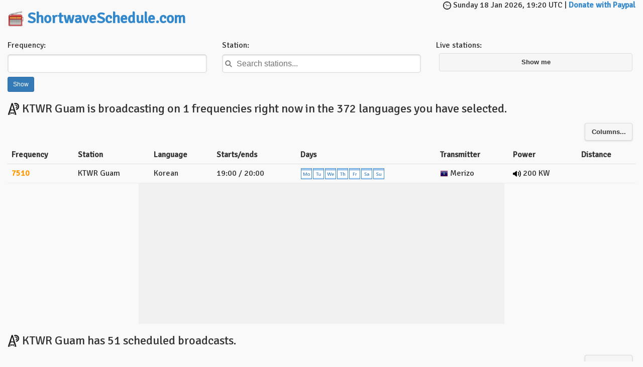

--- FILE ---
content_type: text/html; charset=UTF-8
request_url: https://shortwaveschedule.com/index.php?station=441
body_size: 10528
content:


<!DOCTYPE html>
<html lang="en">
  <head>
  <!-- Global site tag (gtag.js) - Google Analytics -->
<script async src="https://www.googletagmanager.com/gtag/js?id=UA-366080-11"></script>
<script>
  window.dataLayer = window.dataLayer || [];
  function gtag(){dataLayer.push(arguments);}
  gtag('js', new Date());

  gtag('config', 'UA-366080-11');
</script>

    <meta charset="utf-8">
    <meta http-equiv="X-UA-Compatible" content="IE=edge">
    <meta name="viewport" content="width=device-width, initial-scale=1">
    <title>ShortwaveSchedule.com</title>

    <!-- Bootstrap -->
    <link href="css/bootstrap.min.css" rel="stylesheet">

    <!-- HTML5 shim and Respond.js for IE8 support of HTML5 elements and media queries -->
    <!-- WARNING: Respond.js doesn't work if you view the page via file:// -->
    <!--[if lt IE 9]>
      <script src="https://oss.maxcdn.com/html5shiv/3.7.2/html5shiv.min.js"></script>
      <script src="https://oss.maxcdn.com/respond/1.4.2/respond.min.js"></script>
    <![endif]-->
     <link rel="stylesheet" type="text/css" href="shortwave.css" />
     <script src="https://ajax.googleapis.com/ajax/libs/jquery/1.11.2/jquery.min.js"></script>
     <script src="https://ajax.googleapis.com/ajax/libs/jquerymobile/1.4.5/jquery.mobile.min.js"></script>
     <link rel="stylesheet" href="https://ajax.googleapis.com/ajax/libs/jquerymobile/1.4.5/jquery.mobile.min.css" />

     <link href='https://fonts.googleapis.com/css?family=Signika' rel='stylesheet' type='text/css'>
     <link href='https://fonts.googleapis.com/css?family=Droid+Sans+Mono' rel='stylesheet' type='text/css' />
     <link rel="shortcut icon" href="https://www.shortwaveschedule.com/favicon.ico" />
     <script src="js/bootstrap.min.js"></script>
     <script data-ad-client="ca-pub-4575130219533250" async src="https://pagead2.googlesyndication.com/pagead/js/adsbygoogle.js"></script>
  </head>
  <body>


<div class="container-fluid">
<div class="row">
<div class="col-md-4"><h2><a href="/" data-ajax="false"><img src="i/radio_48.png" width="32" style="vertical-align: bottom;" /></a> <a href="/" data-ajax="false">ShortwaveSchedule.com</a></h2></div>
<div class="col-md-4 text-center">
<script async src="https://pagead2.googlesyndication.com/pagead/js/adsbygoogle.js"></script>
<!-- SWmiddle -->
<ins class="adsbygoogle"
     style="display:inline-block;width:468px;height:60px"
     data-ad-client="ca-pub-4575130219533250"
     data-ad-slot="9803553523"></ins>
<script>
     (adsbygoogle = window.adsbygoogle || []).push({});
</script>
</div>
<div class="col-md-4 text-right"><img src="i/circular-clock3.png" width="16" /> Sunday 18 Jan 2026, 19:20 UTC | <a data-ajax="false" href="https://www.paypal.com/cgi-bin/webscr?cmd=_s-xclick&hosted_button_id=GLE9MSX6FLYC2&source=url">Donate with Paypal</a><br /> 
<script type="text/javascript" language="javascript">// <![CDATA[
    function saveLocation(latlong) {
        $.ajax( {
            url: "showlocation.php",
            type: "GET",
            data: latlong,
            cache: false,
            async: true,
            success: function (data) {
            $('#location').append("<br /><img src=\"i/situation.png\" width=\"16\" alt=\"Your GPS location\" /> Detected location: "+data);
            }
        });
    }

    var geoSuccess = function(position) {
    latlong = "coord=" + position.coords.latitude + "," + position.coords.longitude;
    saveLocation(latlong);
    console.log('Pozitie: ' + position.coords);
    }
    
    var geoError = function(error){
    }

function Success(pos) {
  var crd = pos.coords;
  console.log('Your current position is:');
  console.log('Latitude : ${crd.latitude}');
  console.log('Longitude: ${crd.longitude}');
  console.log('More or less ${crd.accuracy} meters.');
}

function Error(err) {
  console.warn('ERROR(${err.code}): ${err.message}');
}

var options = {
  enableHighAccuracy: true,
  timeout: 5000,
  maximumAge: 0
};

    $(document).ready(function() {
    var latlong="";
    if (navigator.geolocation) {
        navigator.geolocation.getCurrentPosition(geoSuccess, geoError, options);  
//        const res = await fetch('https://location.services.mozilla.com/v1/geolocate?key=test').then(el=>el.json())
//        const point = [res.location.lat, res.location.lng]

       console.log(latlong);
        } else {
        $('#location').append("<span class=\"sitename\">ShortwaveSchedule.com</span>Your location cannot be retrieved.");	
        }
    });

// ]]></script>


</div>

</div>
</div>


  <div class="panel-body">

    <div class="row">
    
      <div class="col-xs-6 col-sm-4">
      <form method="get" action="index.php" name="freqform" data-ajax="false" >
      <label for="freq">Frequency:</label>
      <input type="text" data-clear-btn="true" name="freq" pattern="[0-9]*" id="freq" value="">
      <input class="btn btn-primary btn-sm" type="submit" value="Show">
      </form>
      
      </div>
      
      <div class="col-xs-6 col-sm-4">
      <form class="ui-filterable"><label for="autocomplete-input">Station:</label><input id="autocomplete-input" data-type="search" placeholder="Search stations..."></form>
<ul data-role="listview" data-filter="true" data-filter-reveal="true" data-input="#autocomplete-input">
<li><a data-ajax="false" href="index.php?station=166">4BC News Talk 1116</a></li>
<li><a data-ajax="false" href="index.php?station=115">4BH</a></li>
<li><a data-ajax="false" href="index.php?station=62">4KQ Classic Hits</a></li>
<li><a data-ajax="false" href="index.php?station=129">4PB ABC Newsradio</a></li>
<li><a data-ajax="false" href="index.php?station=36">4QR ABC Brisbane</a></li>
<li><a data-ajax="false" href="index.php?station=85">4RN ABC Radio National</a></li>
<li><a data-ajax="false" href="index.php?station=139">4TAB Radio TAB</a></li>
<li><a data-ajax="false" href="index.php?station=140">ABC Radio</a></li>
<li><a data-ajax="false" href="index.php?station=463">Abkhaz Radio (Apsua Radio)</a></li>
<li><a data-ajax="false" href="index.php?station=189">Absolute Radio</a></li>
<li><a data-ajax="false" href="index.php?station=311">Afghan Christian Radio</a></li>
<li><a data-ajax="false" href="index.php?station=89">Akita Hoso (ABS)</a></li>
<li><a data-ajax="false" href="index.php?station=486">Al-Azm Radio</a></li>
<li><a data-ajax="false" href="index.php?station=510">Alarabiya FM</a></li>
<li><a data-ajax="false" href="index.php?station=324">Alcaravan Radio</a></li>
<li><a data-ajax="false" href="index.php?station=29">All India Radio</a></li>
<li><a data-ajax="false" href="index.php?station=97">All India Radio (DRM)</a></li>
<li><a data-ajax="false" href="index.php?station=372">Alt Universe Top 40</a></li>
<li><a data-ajax="false" href="index.php?station=80">AM 756</a></li>
<li><a data-ajax="false" href="index.php?station=52">American Forces Network</a></li>
<li><a data-ajax="false" href="index.php?station=155">Aomori Hoso (RAB)</a></li>
<li><a data-ajax="false" href="index.php?station=233">Asianet Radio</a></li>
<li><a data-ajax="false" href="index.php?station=454">Assemblies of Yahweh (WMLK)</a></li>
<li><a data-ajax="false" href="index.php?station=373">Atlantic 2000 International</a></li>
<li><a data-ajax="false" href="index.php?station=6">BBC</a></li>
<li><a data-ajax="false" href="index.php?station=266">BBC (DRM)</a></li>
<li><a data-ajax="false" href="index.php?station=206">Bergen Kringkaster</a></li>
<li><a data-ajax="false" href="index.php?station=360">Bhutan BS</a></li>
<li><a data-ajax="false" href="index.php?station=322">Bible Voice BCN</a></li>
<li><a data-ajax="false" href="index.php?station=501">bit eXpress (DRM)</a></li>
<li><a data-ajax="false" href="index.php?station=509">BNI</a></li>
<li><a data-ajax="false" href="index.php?station=23">BNR Horizont</a></li>
<li><a data-ajax="false" href="index.php?station=37">BRTC Al-Quran</a></li>
<li><a data-ajax="false" href="index.php?station=169">Bunka Hoso (NCB)</a></li>
<li><a data-ajax="false" href="index.php?station=329">BVBN</a></li>
<li><a data-ajax="false" href="index.php?station=393">Caribbean Beacon (University Network)</a></li>
<li><a data-ajax="false" href="index.php?station=448">Carriers only</a></li>
<li><a data-ajax="false" href="index.php?station=105">CBS (Gidokgyo Bangsong)</a></li>
<li><a data-ajax="false" href="index.php?station=47">Cesky rozhlas 2</a></li>
<li><a data-ajax="false" href="index.php?station=374">CFRX Toronto</a></li>
<li><a data-ajax="false" href="index.php?station=356">CFVP Calgary</a></li>
<li><a data-ajax="false" href="index.php?station=468">Channel 292</a></li>
<li><a data-ajax="false" href="index.php?station=177">Chifeng Mongolian Radio</a></li>
<li><a data-ajax="false" href="index.php?station=112">China Huayi Broadcasting Corporation</a></li>
<li><a data-ajax="false" href="index.php?station=32">China Radio International</a></li>
<li><a data-ajax="false" href="index.php?station=496">China Radio International (DRM)</a></li>
<li><a data-ajax="false" href="index.php?station=258">CHU Canada</a></li>
<li><a data-ajax="false" href="index.php?station=66">Chubu Nippon Hoso (CBC)</a></li>
<li><a data-ajax="false" href="index.php?station=210">Chugoku Hoso (RCC)</a></li>
<li><a data-ajax="false" href="index.php?station=13">CNR 1</a></li>
<li><a data-ajax="false" href="index.php?station=408">CNR 1 (DRM)</a></li>
<li><a data-ajax="false" href="index.php?station=149">CNR 10</a></li>
<li><a data-ajax="false" href="index.php?station=159">CNR 11</a></li>
<li><a data-ajax="false" href="index.php?station=76">CNR 12</a></li>
<li><a data-ajax="false" href="index.php?station=221">CNR 13</a></li>
<li><a data-ajax="false" href="index.php?station=404">CNR 17</a></li>
<li><a data-ajax="false" href="index.php?station=270">CNR 2 (China Business Radio)</a></li>
<li><a data-ajax="false" href="index.php?station=17">CNR 5</a></li>
<li><a data-ajax="false" href="index.php?station=59">CNR 6</a></li>
<li><a data-ajax="false" href="index.php?station=432">CNR 7</a></li>
<li><a data-ajax="false" href="index.php?station=142">CNR 8</a></li>
<li><a data-ajax="false" href="index.php?station=83">COPE</a></li>
<li><a data-ajax="false" href="index.php?station=156">Country Radio</a></li>
<li><a data-ajax="false" href="index.php?station=469">Crusader Radio</a></li>
<li><a data-ajax="false" href="index.php?station=452">Cuban Spy Numers</a></li>
<li><a data-ajax="false" href="index.php?station=133">CYBC</a></li>
<li><a data-ajax="false" href="index.php?station=198">Danko Radio</a></li>
<li><a data-ajax="false" href="index.php?station=212">Deutsche Welle</a></li>
<li><a data-ajax="false" href="index.php?station=323">Deutscher Wetterdiens</a></li>
<li><a data-ajax="false" href="index.php?station=465">Dimtse Radio Erena</a></li>
<li><a data-ajax="false" href="index.php?station=247">DWNX</a></li>
<li><a data-ajax="false" href="index.php?station=127">DWRS AWR</a></li>
<li><a data-ajax="false" href="index.php?station=192">DYVS FEBC</a></li>
<li><a data-ajax="false" href="index.php?station=77">DZJC AWR</a></li>
<li><a data-ajax="false" href="index.php?station=271">Echo of Hope (Voice of Hope)</a></li>
<li><a data-ajax="false" href="index.php?station=338">Emisoras Pio XII</a></li>
<li><a data-ajax="false" href="index.php?station=375">Encore Classical Music</a></li>
<li><a data-ajax="false" href="index.php?station=69">ERA Net</a></li>
<li><a data-ajax="false" href="index.php?station=103">ERTU Al-Barnameg al-Aam</a></li>
<li><a data-ajax="false" href="index.php?station=405">Europa 24</a></li>
<li><a data-ajax="false" href="index.php?station=370">Evangelische Missions Gemeinden</a></li>
<li><a data-ajax="false" href="index.php?station=456">EWTN 1</a></li>
<li><a data-ajax="false" href="index.php?station=343">EWTN 3</a></li>
<li><a data-ajax="false" href="index.php?station=361">FEBA Radio</a></li>
<li><a data-ajax="false" href="index.php?station=464">FEBA Radio India</a></li>
<li><a data-ajax="false" href="index.php?station=430">FEBA Radio Pakistan</a></li>
<li><a data-ajax="false" href="index.php?station=186">FEBC Radio</a></li>
<li><a data-ajax="false" href="index.php?station=420">Follow The Bible Ministries</a></li>
<li><a data-ajax="false" href="index.php?station=376">From the Isle of Music</a></li>
<li><a data-ajax="false" href="index.php?station=457">Fu Hsing BS</a></li>
<li><a data-ajax="false" href="index.php?station=107">Fukui Hoso (FBC)</a></li>
<li><a data-ajax="false" href="index.php?station=317">Furusato no kaze</a></li>
<li><a data-ajax="false" href="index.php?station=67">Gifu Radio (GBS)</a></li>
<li><a data-ajax="false" href="index.php?station=141">GrootNieuwsradio</a></li>
<li><a data-ajax="false" href="index.php?station=222">Guanghua zhi Sheng</a></li>
<li><a data-ajax="false" href="index.php?station=425">Guizhou PBS</a></li>
<li><a data-ajax="false" href="index.php?station=56">Haixia zhi Sheng (Voice of Strait)</a></li>
<li><a data-ajax="false" href="index.php?station=216">Happy AM</a></li>
<li><a data-ajax="false" href="index.php?station=316">Harmony Radio</a></li>
<li><a data-ajax="false" href="index.php?station=277">HCJB Deutsch</a></li>
<li><a data-ajax="false" href="index.php?station=367">HCJB Quito</a></li>
<li><a data-ajax="false" href="index.php?station=427">HCJB Radio Akhbar Mufriha</a></li>
<li><a data-ajax="false" href="index.php?station=171">Heilongjiang PBS</a></li>
<li><a data-ajax="false" href="index.php?station=302">HFD Radio Station</a></li>
<li><a data-ajax="false" href="index.php?station=145">HLCP KBS 1 Radio</a></li>
<li><a data-ajax="false" href="index.php?station=117">HLKB KBS 1 Radio</a></li>
<li><a data-ajax="false" href="index.php?station=321">HLL Seoul Meteorological Radio</a></li>
<li><a data-ajax="false" href="index.php?station=90">Hokkaido Hoso (HBC)</a></li>
<li><a data-ajax="false" href="index.php?station=163">Hokuriku Hoso (MRO)</a></li>
<li><a data-ajax="false" href="index.php?station=480">Hope Radio</a></li>
<li><a data-ajax="false" href="index.php?station=390">Hulunbeier (CNR8)</a></li>
<li><a data-ajax="false" href="index.php?station=178">Hulunbeier Xinwen Zonghe Pindao</a></li>
<li><a data-ajax="false" href="index.php?station=190">Ibaragi Hoso (IBS)</a></li>
<li><a data-ajax="false" href="index.php?station=60">IBC Iwate Hoso</a></li>
<li><a data-ajax="false" href="index.php?station=199">Ibra Media</a></li>
<li><a data-ajax="false" href="index.php?station=462">Ifrikya FM</a></li>
<li><a data-ajax="false" href="index.php?station=104">Impact AM</a></li>
<li><a data-ajax="false" href="index.php?station=319">Iran International TV</a></li>
<li><a data-ajax="false" href="index.php?station=27">IRIB Radio</a></li>
<li><a data-ajax="false" href="index.php?station=208">IRRS Nexus</a></li>
<li><a data-ajax="false" href="index.php?station=249">Isewan Martis</a></li>
<li><a data-ajax="false" href="index.php?station=377">Jammin Oldies</a></li>
<li><a data-ajax="false" href="index.php?station=70">Jiangxi PBS</a></li>
<li><a data-ajax="false" href="index.php?station=71">Jilin PBS</a></li>
<li><a data-ajax="false" href="index.php?station=260">JMH</a></li>
<li><a data-ajax="false" href="index.php?station=428">JRC Radio Dabanga</a></li>
<li><a data-ajax="false" href="index.php?station=429">JRC Radio Tamazui</a></li>
<li><a data-ajax="false" href="index.php?station=378">Just Right</a></li>
<li><a data-ajax="false" href="index.php?station=234">Kadak FM</a></li>
<li><a data-ajax="false" href="index.php?station=68">KBC Radio</a></li>
<li><a data-ajax="false" href="index.php?station=65">KBS 1</a></li>
<li><a data-ajax="false" href="index.php?station=33">KBS 2 Happy FM</a></li>
<li><a data-ajax="false" href="index.php?station=170">KBS 3 Radio HLKC</a></li>
<li><a data-ajax="false" href="index.php?station=134">KBS Hanminjok Bangsong 1</a></li>
<li><a data-ajax="false" href="index.php?station=179">KBS Hanminjok Bangsong 2</a></li>
<li><a data-ajax="false" href="index.php?station=172">KBS Kyoto (KBS)</a></li>
<li><a data-ajax="false" href="index.php?station=180">KBS World Radio</a></li>
<li><a data-ajax="false" href="index.php?station=75">KCBS</a></li>
<li><a data-ajax="false" href="index.php?station=251">KCBS Pyongyang</a></li>
<li><a data-ajax="false" href="index.php?station=128">KCBS Pyongyang (DRM)</a></li>
<li><a data-ajax="false" href="index.php?station=51">KFI</a></li>
<li><a data-ajax="false" href="index.php?station=136">KFWB</a></li>
<li><a data-ajax="false" href="index.php?station=106">KICY</a></li>
<li><a data-ajax="false" href="index.php?station=72">Kita Nihon Hoso (KNB)</a></li>
<li><a data-ajax="false" href="index.php?station=158">KNX</a></li>
<li><a data-ajax="false" href="index.php?station=118">Kouchi Hoso (RKC)</a></li>
<li><a data-ajax="false" href="index.php?station=10">Kringvarp Foroya</a></li>
<li><a data-ajax="false" href="index.php?station=409">KSDA (Adventist World Radio Guam)</a></li>
<li><a data-ajax="false" href="index.php?station=441">KTWR Guam</a></li>
<li><a data-ajax="false" href="index.php?station=479">KTWR Guam (DRM)</a></li>
<li><a data-ajax="false" href="index.php?station=191">Kumamoto Hoso (RKK)</a></li>
<li><a data-ajax="false" href="index.php?station=481">KVOH</a></li>
<li><a data-ajax="false" href="index.php?station=38">Kyrgyz Radio 1</a></li>
<li><a data-ajax="false" href="index.php?station=278">Laser Hot Hits</a></li>
<li><a data-ajax="false" href="index.php?station=477">Living Water Ministry</a></li>
<li><a data-ajax="false" href="index.php?station=227">Lyca Radio</a></li>
<li><a data-ajax="false" href="index.php?station=184">Mainichi Hoso (MBS)</a></li>
<li><a data-ajax="false" href="index.php?station=342">Mighty KBC Radio</a></li>
<li><a data-ajax="false" href="index.php?station=164">Minami Nihon Hoso (MBC)</a></li>
<li><a data-ajax="false" href="index.php?station=130">Miyazaki Hoso (MRT)</a></li>
<li><a data-ajax="false" href="index.php?station=488">Mizzima Radio</a></li>
<li><a data-ajax="false" href="index.php?station=4">Mongolian Radio 1</a></li>
<li><a data-ajax="false" href="index.php?station=423">Mongolian Radio 2</a></li>
<li><a data-ajax="false" href="index.php?station=193">Monte Carlo Doualiya</a></li>
<li><a data-ajax="false" href="index.php?station=504">Moresh Voice of Amhara</a></li>
<li><a data-ajax="false" href="index.php?station=187">MR4 Nemzetisegi Adasok</a></li>
<li><a data-ajax="false" href="index.php?station=19">Muravideki Magyar Radio</a></li>
<li><a data-ajax="false" href="index.php?station=419">Music 4 Joy DRM</a></li>
<li><a data-ajax="false" href="index.php?station=325">Myanmar Radio</a></li>
<li><a data-ajax="false" href="index.php?station=48">Myanmar Thazin Radio</a></li>
<li><a data-ajax="false" href="index.php?station=160">Nagasaki Hoso (NBC)</a></li>
<li><a data-ajax="false" href="index.php?station=250">Nagoya Martis</a></li>
<li><a data-ajax="false" href="index.php?station=167">Nankai Hoso (RNB)</a></li>
<li><a data-ajax="false" href="index.php?station=82">National Unity Radio</a></li>
<li><a data-ajax="false" href="index.php?station=168">NBC Radio Saga</a></li>
<li><a data-ajax="false" href="index.php?station=426">NEXUS-IBA</a></li>
<li><a data-ajax="false" href="index.php?station=11">NHK 1</a></li>
<li><a data-ajax="false" href="index.php?station=49">NHK 2</a></li>
<li><a data-ajax="false" href="index.php?station=200">NHK World Radio Japan</a></li>
<li><a data-ajax="false" href="index.php?station=143">Niigata Hoso (BSN)</a></li>
<li><a data-ajax="false" href="index.php?station=196">Nippon Hoso</a></li>
<li><a data-ajax="false" href="index.php?station=318">Nippon no Kaze</a></li>
<li><a data-ajax="false" href="index.php?station=225">Nishi Nihon Hoso (RNC)</a></li>
<li><a data-ajax="false" href="index.php?station=359">Norddeutscher Rundfunk</a></li>
<li><a data-ajax="false" href="index.php?station=443">North Korea Reform Radio</a></li>
<li><a data-ajax="false" href="index.php?station=261">North Korean Jamming</a></li>
<li><a data-ajax="false" href="index.php?station=281">Numbers Station 1</a></li>
<li><a data-ajax="false" href="index.php?station=433">Numbers Station 2</a></li>
<li><a data-ajax="false" href="index.php?station=161">Oita Hoso (OBS)</a></li>
<li><a data-ajax="false" href="index.php?station=502">Oromia PM</a></li>
<li><a data-ajax="false" href="index.php?station=14">P1-Kossuth Radio</a></li>
<li><a data-ajax="false" href="index.php?station=401">PABC Tony Alamo Ministries</a></li>
<li><a data-ajax="false" href="index.php?station=274">PBS Gannan</a></li>
<li><a data-ajax="false" href="index.php?station=275">PBS Gannan (CNR11)</a></li>
<li><a data-ajax="false" href="index.php?station=229">PBS Heilongjiang</a></li>
<li><a data-ajax="false" href="index.php?station=300">PBS Hunan</a></li>
<li><a data-ajax="false" href="index.php?station=232">PBS Jilin</a></li>
<li><a data-ajax="false" href="index.php?station=150">PBS Liaoning</a></li>
<li><a data-ajax="false" href="index.php?station=363">PBS Nei Menggu</a></li>
<li><a data-ajax="false" href="index.php?station=436">PBS Nei Menggu (CNR1)</a></li>
<li><a data-ajax="false" href="index.php?station=364">PBS Nei Menggu (CNR8)</a></li>
<li><a data-ajax="false" href="index.php?station=347">PBS Qinghai</a></li>
<li><a data-ajax="false" href="index.php?station=388">PBS Qinghai/CNR1</a></li>
<li><a data-ajax="false" href="index.php?station=371">PBS Sichuan 2</a></li>
<li><a data-ajax="false" href="index.php?station=98">PBS Xi&#039;an News Service</a></li>
<li><a data-ajax="false" href="index.php?station=73">PBS Xinjiang</a></li>
<li><a data-ajax="false" href="index.php?station=265">PBS Xinjiang (CNR1)</a></li>
<li><a data-ajax="false" href="index.php?station=276">PBS Xinjiang (CNR13)</a></li>
<li><a data-ajax="false" href="index.php?station=290">PBS Xinjiang (CNR17)</a></li>
<li><a data-ajax="false" href="index.php?station=282">PBS Xinjiang (CNR8)</a></li>
<li><a data-ajax="false" href="index.php?station=30">PBS Xizang</a></li>
<li><a data-ajax="false" href="index.php?station=289">PBS Xizang (CNR1)</a></li>
<li><a data-ajax="false" href="index.php?station=293">PBS Xizang (CNR11)</a></li>
<li><a data-ajax="false" href="index.php?station=151">PBS Yanbian</a></li>
<li><a data-ajax="false" href="index.php?station=237">PBS Yeonbyeon Joseonmal Bangsong</a></li>
<li><a data-ajax="false" href="index.php?station=362">PBS Yunnan</a></li>
<li><a data-ajax="false" href="index.php?station=99">PBS Zhejiang</a></li>
<li><a data-ajax="false" href="index.php?station=415">Pirate Radio</a></li>
<li><a data-ajax="false" href="index.php?station=424">Pock Power</a></li>
<li><a data-ajax="false" href="index.php?station=8">Polskie Radio 1</a></li>
<li><a data-ajax="false" href="index.php?station=100">Pravasi Bharathi</a></li>
<li><a data-ajax="false" href="index.php?station=101">Pravasi Bharathi (DRM)</a></li>
<li><a data-ajax="false" href="index.php?station=320">Preparing for Jesus Coming</a></li>
<li><a data-ajax="false" href="index.php?station=203">PSB Hebei</a></li>
<li><a data-ajax="false" href="index.php?station=58">Qatar RTC</a></li>
<li><a data-ajax="false" href="index.php?station=503">Raadiyyoni Dirree Shaggar</a></li>
<li><a data-ajax="false" href="index.php?station=224">Radio 208</a></li>
<li><a data-ajax="false" href="index.php?station=298">Radio 567</a></li>
<li><a data-ajax="false" href="index.php?station=366">Radio 60!</a></li>
<li><a data-ajax="false" href="index.php?station=91">Radio 7000</a></li>
<li><a data-ajax="false" href="index.php?station=474">Radio 9 de Julho</a></li>
<li><a data-ajax="false" href="index.php?station=12">Radio Algerie Internationale</a></li>
<li><a data-ajax="false" href="index.php?station=9">Radio Algerienne Chain 3</a></li>
<li><a data-ajax="false" href="index.php?station=417">Radio Alice</a></li>
<li><a data-ajax="false" href="index.php?station=394">Radio Amhara</a></li>
<li><a data-ajax="false" href="index.php?station=217">Radio Armenia</a></li>
<li><a data-ajax="false" href="index.php?station=230">Radio Asia</a></li>
<li><a data-ajax="false" href="index.php?station=204">Radio Azadi (Free Afghanistan)</a></li>
<li><a data-ajax="false" href="index.php?station=92">Radio Bahrain</a></li>
<li><a data-ajax="false" href="index.php?station=63">Radio Bangladesh Betar</a></li>
<li><a data-ajax="false" href="index.php?station=406">Radio Boa Ventade</a></li>
<li><a data-ajax="false" href="index.php?station=299">Radio Brasil Central</a></li>
<li><a data-ajax="false" href="index.php?station=458">Radio Cairo</a></li>
<li><a data-ajax="false" href="index.php?station=181">Radio Capodistria</a></li>
<li><a data-ajax="false" href="index.php?station=53">Radio Caroline</a></li>
<li><a data-ajax="false" href="index.php?station=355">Radio Casanova</a></li>
<li><a data-ajax="false" href="index.php?station=267">Radio Channel 292</a></li>
<li><a data-ajax="false" href="index.php?station=344">Radio Chaski</a></li>
<li><a data-ajax="false" href="index.php?station=379">Radio City</a></li>
<li><a data-ajax="false" href="index.php?station=291">Radio Clube do Para</a></li>
<li><a data-ajax="false" href="index.php?station=399">Radio Congo</a></li>
<li><a data-ajax="false" href="index.php?station=296">Radio Cultural Amauta</a></li>
<li><a data-ajax="false" href="index.php?station=470">Radio Dap Loi Song Nui</a></li>
<li><a data-ajax="false" href="index.php?station=86">Radio Dechovka</a></li>
<li><a data-ajax="false" href="index.php?station=331">Radio Deegaanka Soomaalida</a></li>
<li><a data-ajax="false" href="index.php?station=472">Radio del Pacifico</a></li>
<li><a data-ajax="false" href="index.php?station=398">Radio Delta International</a></li>
<li><a data-ajax="false" href="index.php?station=283">Radio Dunamis Shortwave</a></li>
<li><a data-ajax="false" href="index.php?station=146">Radio Eli</a></li>
<li><a data-ajax="false" href="index.php?station=368">Radio ELWA</a></li>
<li><a data-ajax="false" href="index.php?station=78">Radio Emmeloord</a></li>
<li><a data-ajax="false" href="index.php?station=508">Radio Ergo (IRIN RADIO)</a></li>
<li><a data-ajax="false" href="index.php?station=485">Radio ERISAT</a></li>
<li><a data-ajax="false" href="index.php?station=93">Radio Europe Netherlands</a></li>
<li><a data-ajax="false" href="index.php?station=473">Radio Exterior de Espana</a></li>
<li><a data-ajax="false" href="index.php?station=397">Radio Fana</a></li>
<li><a data-ajax="false" href="index.php?station=235">Radio Farda</a></li>
<li><a data-ajax="false" href="index.php?station=500">Radio for Peace International</a></li>
<li><a data-ajax="false" href="index.php?station=434">Radio France Internationale</a></li>
<li><a data-ajax="false" href="index.php?station=413">Radio France Internationale (DRM)</a></li>
<li><a data-ajax="false" href="index.php?station=188">Radio Free Asia</a></li>
<li><a data-ajax="false" href="index.php?station=215">Radio Free Europe (Radio Liberty)</a></li>
<li><a data-ajax="false" href="index.php?station=173">Radio Free Korea</a></li>
<li><a data-ajax="false" href="index.php?station=444">Radio Free North Korea</a></li>
<li><a data-ajax="false" href="index.php?station=94">Radio Fukushima (RFC)</a></li>
<li><a data-ajax="false" href="index.php?station=353">Radio Gaucha</a></li>
<li><a data-ajax="false" href="index.php?station=467">Radio Guinea</a></li>
<li><a data-ajax="false" href="index.php?station=350">Radio Habana Cuba</a></li>
<li><a data-ajax="false" href="index.php?station=284">Radio Huanta 2000</a></li>
<li><a data-ajax="false" href="index.php?station=351">Radio Inconfidencia</a></li>
<li><a data-ajax="false" href="index.php?station=125">Radio Inter</a></li>
<li><a data-ajax="false" href="index.php?station=20">Radio Iran</a></li>
<li><a data-ajax="false" href="index.php?station=490">Radio Joystick</a></li>
<li><a data-ajax="false" href="index.php?station=21">Radio Kansai (CRK)</a></li>
<li><a data-ajax="false" href="index.php?station=15">Radio Kuwait</a></li>
<li><a data-ajax="false" href="index.php?station=493">Radio Kuwait (DRM)</a></li>
<li><a data-ajax="false" href="index.php?station=489">Radio Legiao da Boa Vontade</a></li>
<li><a data-ajax="false" href="index.php?station=236">Radio Lenta</a></li>
<li><a data-ajax="false" href="index.php?station=288">Radio Logos</a></li>
<li><a data-ajax="false" href="index.php?station=304">Radio Madagasikara</a></li>
<li><a data-ajax="false" href="index.php?station=349">Radio Mali</a></li>
<li><a data-ajax="false" href="index.php?station=495">Radio Manara International</a></li>
<li><a data-ajax="false" href="index.php?station=185">Radio Marti</a></li>
<li><a data-ajax="false" href="index.php?station=391">Radio Marumby</a></li>
<li><a data-ajax="false" href="index.php?station=40">Radio Mashaal</a></li>
<li><a data-ajax="false" href="index.php?station=5">Radio Mediterranee International</a></li>
<li><a data-ajax="false" href="index.php?station=392">Radio Mi Amigo International</a></li>
<li><a data-ajax="false" href="index.php?station=303">Radio Misionnes International</a></li>
<li><a data-ajax="false" href="index.php?station=113">Radio Moldova</a></li>
<li><a data-ajax="false" href="index.php?station=256">Radio Mosoj Chaski</a></li>
<li><a data-ajax="false" href="index.php?station=54">Radio Murski Val</a></li>
<li><a data-ajax="false" href="index.php?station=24">Radio Myanmar</a></li>
<li><a data-ajax="false" href="index.php?station=301">Radio Nacional Guinea (Radio Bata)</a></li>
<li><a data-ajax="false" href="index.php?station=498">Radio National San Gabriel</a></li>
<li><a data-ajax="false" href="index.php?station=412">Radio Ndarason International</a></li>
<li><a data-ajax="false" href="index.php?station=435">Radio New Zealand International</a></li>
<li><a data-ajax="false" href="index.php?station=484">Radio New Zealand International (DRM)</a></li>
<li><a data-ajax="false" href="index.php?station=263">Radio Nikkei 1</a></li>
<li><a data-ajax="false" href="index.php?station=400">Radio Nikkei 2</a></li>
<li><a data-ajax="false" href="index.php?station=223">Radio Nippon</a></li>
<li><a data-ajax="false" href="index.php?station=478">Radio Northern Europe International</a></li>
<li><a data-ajax="false" href="index.php?station=248">Radio Northern Star</a></li>
<li><a data-ajax="false" href="index.php?station=492">Radio NUG</a></li>
<li><a data-ajax="false" href="index.php?station=332">Radio Oesterreich International</a></li>
<li><a data-ajax="false" href="index.php?station=84">Radio of Syrian Arab Republic</a></li>
<li><a data-ajax="false" href="index.php?station=380">Radio Ohne Namen</a></li>
<li><a data-ajax="false" href="index.php?station=108">Radio Okinawa (ROK)</a></li>
<li><a data-ajax="false" href="index.php?station=403">Radio Onda</a></li>
<li><a data-ajax="false" href="index.php?station=357">Radio Oromiya</a></li>
<li><a data-ajax="false" href="index.php?station=207">Radio Osaka (OBC)</a></li>
<li><a data-ajax="false" href="index.php?station=345">Radio OZ-Viola</a></li>
<li><a data-ajax="false" href="index.php?station=242">Radio Paradijs</a></li>
<li><a data-ajax="false" href="index.php?station=334">Radio Piepzender</a></li>
<li><a data-ajax="false" href="index.php?station=460">Radio Pilipinas</a></li>
<li><a data-ajax="false" href="index.php?station=213">Radio Poland</a></li>
<li><a data-ajax="false" href="index.php?station=119">Radio Popular</a></li>
<li><a data-ajax="false" href="index.php?station=305">Radio Prage</a></li>
<li><a data-ajax="false" href="index.php?station=381">Radio Pravda dlja Rossii</a></li>
<li><a data-ajax="false" href="index.php?station=285">Radio Progreso</a></li>
<li><a data-ajax="false" href="index.php?station=308">Radio Quillabamba</a></li>
<li><a data-ajax="false" href="index.php?station=445">Radio Ranginkaman (Rainbow)</a></li>
<li><a data-ajax="false" href="index.php?station=309">Radio Rebelde</a></li>
<li><a data-ajax="false" href="index.php?station=294">Radio Relogio Federal</a></li>
<li><a data-ajax="false" href="index.php?station=461">Radio Republica</a></li>
<li><a data-ajax="false" href="index.php?station=3">Radio Romania</a></li>
<li><a data-ajax="false" href="index.php?station=34">Radio Romania Actualitati</a></li>
<li><a data-ajax="false" href="index.php?station=339">Radio Romania International</a></li>
<li><a data-ajax="false" href="index.php?station=340">Radio Romania International (DRM)</a></li>
<li><a data-ajax="false" href="index.php?station=138">Radio Russii</a></li>
<li><a data-ajax="false" href="index.php?station=295">Radio San Antonio</a></li>
<li><a data-ajax="false" href="index.php?station=402">Radio Santa Cruz</a></li>
<li><a data-ajax="false" href="index.php?station=241">Radio Saranrom</a></li>
<li><a data-ajax="false" href="index.php?station=228">Radio Saudi</a></li>
<li><a data-ajax="false" href="index.php?station=244">Radio Sawa</a></li>
<li><a data-ajax="false" href="index.php?station=102">Radio Scotland</a></li>
<li><a data-ajax="false" href="index.php?station=395">Radio SE-TA 2</a></li>
<li><a data-ajax="false" href="index.php?station=79">Radio Seagull</a></li>
<li><a data-ajax="false" href="index.php?station=57">Radio Signal</a></li>
<li><a data-ajax="false" href="index.php?station=272">Radio Slovakia International</a></li>
<li><a data-ajax="false" href="index.php?station=197">Radio Sultanate of Oman</a></li>
<li><a data-ajax="false" href="index.php?station=162">Radio Taiwan International</a></li>
<li><a data-ajax="false" href="index.php?station=287">Radio Tarma</a></li>
<li><a data-ajax="false" href="index.php?station=407">Radio Tawantinsuyo</a></li>
<li><a data-ajax="false" href="index.php?station=438">Radio Thailand</a></li>
<li><a data-ajax="false" href="index.php?station=44">Radio Timisoara</a></li>
<li><a data-ajax="false" href="index.php?station=268">Radio Tumbril</a></li>
<li><a data-ajax="false" href="index.php?station=214">Radio Ukraine International</a></li>
<li><a data-ajax="false" href="index.php?station=264">Radio Vanuatu</a></li>
<li><a data-ajax="false" href="index.php?station=279">Radio Verdad</a></li>
<li><a data-ajax="false" href="index.php?station=341">Radio Veronica</a></li>
<li><a data-ajax="false" href="index.php?station=354">Radio Victoria</a></li>
<li><a data-ajax="false" href="index.php?station=333">Radio Voz Missionaria</a></li>
<li><a data-ajax="false" href="index.php?station=246">Radio Waddenzee</a></li>
<li><a data-ajax="false" href="index.php?station=382">Radio Waves International</a></li>
<li><a data-ajax="false" href="index.php?station=243">Radiostathmos Armaliadas</a></li>
<li><a data-ajax="false" href="index.php?station=482">Radyo Denge Gel</a></li>
<li><a data-ajax="false" href="index.php?station=314">RAF Volmet Military 1</a></li>
<li><a data-ajax="false" href="index.php?station=476">Reach Beyond Australia (HCJB)</a></li>
<li><a data-ajax="false" href="index.php?station=205">Reading Radio</a></li>
<li><a data-ajax="false" href="index.php?station=262">Reflections Europe</a></li>
<li><a data-ajax="false" href="index.php?station=491">Republic of Yemen Radio</a></li>
<li><a data-ajax="false" href="index.php?station=7">Rikisutvarpid Ras 1+2</a></li>
<li><a data-ajax="false" href="index.php?station=157">RKB Radio</a></li>
<li><a data-ajax="false" href="index.php?station=410">RN da Amazonia</a></li>
<li><a data-ajax="false" href="index.php?station=22">RNE Radio 5</a></li>
<li><a data-ajax="false" href="index.php?station=25">RNE Radio Nacional</a></li>
<li><a data-ajax="false" href="index.php?station=383">RNI Goldrausch 6070</a></li>
<li><a data-ajax="false" href="index.php?station=369">RTM Asyik FM</a></li>
<li><a data-ajax="false" href="index.php?station=475">RTM Sarawak FM</a></li>
<li><a data-ajax="false" href="index.php?station=483">RTM Wai/Limbang FM</a></li>
<li><a data-ajax="false" href="index.php?station=45">RTV Tunisia</a></li>
<li><a data-ajax="false" href="index.php?station=74">Ryukyu Hoso (RBC)</a></li>
<li><a data-ajax="false" href="index.php?station=120">Sanin Hoso (BSS)</a></li>
<li><a data-ajax="false" href="index.php?station=231">Sanyo Hoso (RSK)</a></li>
<li><a data-ajax="false" href="index.php?station=116">SBA Al-Quran</a></li>
<li><a data-ajax="false" href="index.php?station=147">SBA Radio Jeddah</a></li>
<li><a data-ajax="false" href="index.php?station=31">SBA Radio Riyadh</a></li>
<li><a data-ajax="false" href="index.php?station=28">SBC Radio Riyadh</a></li>
<li><a data-ajax="false" href="index.php?station=87">SBS</a></li>
<li><a data-ajax="false" href="index.php?station=346">Scandinavian Weekend Radio</a></li>
<li><a data-ajax="false" href="index.php?station=273">Schweizer Radio SRF</a></li>
<li><a data-ajax="false" href="index.php?station=121">Seoul MBC</a></li>
<li><a data-ajax="false" href="index.php?station=137">SER Radio Bilbao</a></li>
<li><a data-ajax="false" href="index.php?station=148">SER Radio San Sebastian</a></li>
<li><a data-ajax="false" href="index.php?station=88">SER Radio Sevilla</a></li>
<li><a data-ajax="false" href="index.php?station=505">Shan News Radio</a></li>
<li><a data-ajax="false" href="index.php?station=315">Shannon Volmet</a></li>
<li><a data-ajax="false" href="index.php?station=201">Shikoku Hoso (JRT)</a></li>
<li><a data-ajax="false" href="index.php?station=109">Shinetsu Hoso (SBC)</a></li>
<li><a data-ajax="false" href="index.php?station=330">Shiokaze (Sea-breeze)</a></li>
<li><a data-ajax="false" href="index.php?station=219">Shizuoka Hoso (SBS)</a></li>
<li><a data-ajax="false" href="index.php?station=269">Shortwave Radio Gold</a></li>
<li><a data-ajax="false" href="index.php?station=114">SLBC Colombo International Radio</a></li>
<li><a data-ajax="false" href="index.php?station=280">Slot Machine</a></li>
<li><a data-ajax="false" href="index.php?station=396">SM Radio Dessau</a></li>
<li><a data-ajax="false" href="index.php?station=35">Smooth Radio</a></li>
<li><a data-ajax="false" href="index.php?station=455">SOH rely RFA</a></li>
<li><a data-ajax="false" href="index.php?station=307">Solomon Islands BC</a></li>
<li><a data-ajax="false" href="index.php?station=416">Sound of Hope (Xi Wang Zhi Sheng)</a></li>
<li><a data-ajax="false" href="index.php?station=55">South korean Jamming</a></li>
<li><a data-ajax="false" href="index.php?station=64">SRo 3 Radio Devin</a></li>
<li><a data-ajax="false" href="index.php?station=46">SRR Antena Satelor</a></li>
<li><a data-ajax="false" href="index.php?station=123">SRR Radio Cluj</a></li>
<li><a data-ajax="false" href="index.php?station=152">SRR Radio Iasi</a></li>
<li><a data-ajax="false" href="index.php?station=313">SSB meteorogical broadcasting</a></li>
<li><a data-ajax="false" href="index.php?station=348">Studio 52</a></li>
<li><a data-ajax="false" href="index.php?station=122">Studio AM</a></li>
<li><a data-ajax="false" href="index.php?station=50">STV Radio</a></li>
<li><a data-ajax="false" href="index.php?station=384">SuperClan Radio</a></li>
<li><a data-ajax="false" href="index.php?station=245">Taiwan Qu Yuye</a></li>
<li><a data-ajax="false" href="index.php?station=286">Tajik Radio 1</a></li>
<li><a data-ajax="false" href="index.php?station=153">TalkSPORT</a></li>
<li><a data-ajax="false" href="index.php?station=132">TBS Radio</a></li>
<li><a data-ajax="false" href="index.php?station=358">Thazin Radio</a></li>
<li><a data-ajax="false" href="index.php?station=218">The Overcomer Ministry</a></li>
<li><a data-ajax="false" href="index.php?station=176">Three counties Radio</a></li>
<li><a data-ajax="false" href="index.php?station=1">Time Signal</a></li>
<li><a data-ajax="false" href="index.php?station=110">Tochigi Hoso (CRT)</a></li>
<li><a data-ajax="false" href="index.php?station=95">Tohoku Hoso (TBC)</a></li>
<li><a data-ajax="false" href="index.php?station=96">Tokai Radio Hoso</a></li>
<li><a data-ajax="false" href="index.php?station=385">TOP50</a></li>
<li><a data-ajax="false" href="index.php?station=437">TRT Recep Erdogan</a></li>
<li><a data-ajax="false" href="index.php?station=446">TVOM Voice of Martyrs</a></li>
<li><a data-ajax="false" href="index.php?station=182">TWR Africa</a></li>
<li><a data-ajax="false" href="index.php?station=39">TWR Asia</a></li>
<li><a data-ajax="false" href="index.php?station=111">TWR Europe</a></li>
<li><a data-ajax="false" href="index.php?station=386">Uncle Bills Melting Pot</a></li>
<li><a data-ajax="false" href="index.php?station=18">UR 1 Persha Programa</a></li>
<li><a data-ajax="false" href="index.php?station=238">Vahon Hindustani Radio</a></li>
<li><a data-ajax="false" href="index.php?station=471">Valley FM</a></li>
<li><a data-ajax="false" href="index.php?station=421">Vatican Radio</a></li>
<li><a data-ajax="false" href="index.php?station=220">Vesti FM</a></li>
<li><a data-ajax="false" href="index.php?station=154">Vision Christian Radio</a></li>
<li><a data-ajax="false" href="index.php?station=41">VoA Deewa Radio</a></li>
<li><a data-ajax="false" href="index.php?station=135">VoA Radio Ashna</a></li>
<li><a data-ajax="false" href="index.php?station=124">Voice of America</a></li>
<li><a data-ajax="false" href="index.php?station=310">Voice of Beibu Bay Radio</a></li>
<li><a data-ajax="false" href="index.php?station=365">Voice of Freedom</a></li>
<li><a data-ajax="false" href="index.php?station=297">Voice of Hope Africa</a></li>
<li><a data-ajax="false" href="index.php?station=257">Voice of Indonesia</a></li>
<li><a data-ajax="false" href="index.php?station=26">Voice of Islamic Republic of Iran</a></li>
<li><a data-ajax="false" href="index.php?station=414">Voice of Jinling</a></li>
<li><a data-ajax="false" href="index.php?station=175">Voice of Kerala</a></li>
<li><a data-ajax="false" href="index.php?station=42">Voice of Korea</a></li>
<li><a data-ajax="false" href="index.php?station=43">Voice of Korea (KCBS)</a></li>
<li><a data-ajax="false" href="index.php?station=226">Voice of Maldives</a></li>
<li><a data-ajax="false" href="index.php?station=439">Voice of Martyrs</a></li>
<li><a data-ajax="false" href="index.php?station=494">Voice of Mongolia</a></li>
<li><a data-ajax="false" href="index.php?station=422">Voice of Nigeria</a></li>
<li><a data-ajax="false" href="index.php?station=466">Voice of Oromo Liberation</a></li>
<li><a data-ajax="false" href="index.php?station=165">Voice of Sharia</a></li>
<li><a data-ajax="false" href="index.php?station=442">Voice of Spring (Sedoye Bahar)</a></li>
<li><a data-ajax="false" href="index.php?station=292">Voice of Strait</a></li>
<li><a data-ajax="false" href="index.php?station=174">Voice of Tajik</a></li>
<li><a data-ajax="false" href="index.php?station=259">Voice of the People</a></li>
<li><a data-ajax="false" href="index.php?station=183">Voice of the Republic Radio</a></li>
<li><a data-ajax="false" href="index.php?station=418">Voice of the Revival of Korea</a></li>
<li><a data-ajax="false" href="index.php?station=336">Voice of Tigray Revolution</a></li>
<li><a data-ajax="false" href="index.php?station=335">Voice of Turkey</a></li>
<li><a data-ajax="false" href="index.php?station=61">Voice of Vietnam</a></li>
<li><a data-ajax="false" href="index.php?station=239">Voice of Wilderness</a></li>
<li><a data-ajax="false" href="index.php?station=387">VORW Radio International</a></li>
<li><a data-ajax="false" href="index.php?station=194">Wakayama Hoso (WBS)</a></li>
<li><a data-ajax="false" href="index.php?station=312">WBCQ</a></li>
<li><a data-ajax="false" href="index.php?station=144">WBZ</a></li>
<li><a data-ajax="false" href="index.php?station=209">WCHB</a></li>
<li><a data-ajax="false" href="index.php?station=328">Welle 370</a></li>
<li><a data-ajax="false" href="index.php?station=453">WINB</a></li>
<li><a data-ajax="false" href="index.php?station=431">WINB (DRM)</a></li>
<li><a data-ajax="false" href="index.php?station=499">WJHR Radio International</a></li>
<li><a data-ajax="false" href="index.php?station=195">WMMB-AM</a></li>
<li><a data-ajax="false" href="index.php?station=211">WMMV-AM</a></li>
<li><a data-ajax="false" href="index.php?station=389">World Christian Broadcasting</a></li>
<li><a data-ajax="false" href="index.php?station=327">World Music Radio</a></li>
<li><a data-ajax="false" href="index.php?station=447">World Radio Network</a></li>
<li><a data-ajax="false" href="index.php?station=306">WRMI</a></li>
<li><a data-ajax="false" href="index.php?station=487">WRN Vsemirnaya Radioset</a></li>
<li><a data-ajax="false" href="index.php?station=337">WRNI Alt Universe Top 40</a></li>
<li><a data-ajax="false" href="index.php?station=440">WRNO</a></li>
<li><a data-ajax="false" href="index.php?station=459">WTWW</a></li>
<li><a data-ajax="false" href="index.php?station=255">WWCR</a></li>
<li><a data-ajax="false" href="index.php?station=131">WWJ</a></li>
<li><a data-ajax="false" href="index.php?station=254">WWRB</a></li>
<li><a data-ajax="false" href="index.php?station=252">WWV</a></li>
<li><a data-ajax="false" href="index.php?station=2">WWVB</a></li>
<li><a data-ajax="false" href="index.php?station=253">WWVH</a></li>
<li><a data-ajax="false" href="index.php?station=202">WXYT</a></li>
<li><a data-ajax="false" href="index.php?station=352">XEOI Nucleo Radio Mil</a></li>
<li><a data-ajax="false" href="index.php?station=411">XEPPM Radio Educacion</a></li>
<li><a data-ajax="false" href="index.php?station=449">XingXing guangbo diantai 1</a></li>
<li><a data-ajax="false" href="index.php?station=450">XingXing guangbo diantai 2</a></li>
<li><a data-ajax="false" href="index.php?station=451">XingXing guangbo diantai 3</a></li>
<li><a data-ajax="false" href="index.php?station=497">XingXing guangbo diantai 4</a></li>
<li><a data-ajax="false" href="index.php?station=507">XingXing guangbo diantai 5</a></li>
<li><a data-ajax="false" href="index.php?station=16">Yaan Kraw haa-sii-suun</a></li>
<li><a data-ajax="false" href="index.php?station=126">Yamagata Hoso (YBC)</a></li>
<li><a data-ajax="false" href="index.php?station=81">Yamanashi Hoso (YBS)</a></li>
<li><a data-ajax="false" href="index.php?station=240">Yanbian Xinwen Zonghe Guangbo</a></li>
<li><a data-ajax="false" href="index.php?station=506">Yoruba Nation Radio</a></li>
<li><a data-ajax="false" href="index.php?station=326">Zambia NBC Radio 1</a></li>

</ul>      </div>
      
      <div class="col-xs-6 col-sm-4">
      <label for="now">Live stations:</label><a id="now" data-ajax="false" href="index.php?now" class="ui-btn ui-mini ui-corner-all">Show me</a>
      </div>
      
    </div> <!-- end row -->

<!-- start listing stations if needed: freq=, station=, now -->
<h3><img src="i/radio57.png" width="24" style="vertical-align: bottom" /> KTWR Guam is broadcasting on 1 frequencies right now in the 372 languages you have selected.</h3><div class="table-responsive"><table data-role="table" id="table-column-toggle" data-mode="columntoggle" class="ui-responsive table-stroke" class="table"><thead><tr><th>Frequency</th><th>Station</th><th data-priority="1">Language</th><th data-priority="2">Starts/ends</th><th data-priority="3">Days</th><th data-priority="3">Transmitter</th><th data-priority="4">Power</th><th data-priority="5">Distance</th></tr></thead><tr><td><a class="link-yellow" data-ajax="false" href="/index.php?freq=7510">7510</a></td><td>KTWR Guam</td><td>Korean</td><td>19:00 / 20:00</td><td><img src="i/monday_24.png" style="display:inline;" alt="Monday"><img src="i/tuesday_24.png" style="display:inline;" alt="Tuesday"><img src="i/wednesday_24.png" style="display:inline;" alt="Wednesday"><img src="i/thursday_24.png" style="display:inline;" alt="Thursday"><img src="i/friday_24.png" style="display:inline;" alt="Friday"><img src="i/saturday_24.png" style="display:inline;" alt="Saturday"><img src="i/sunday_24.png" style="display:inline;" alt="Sunday"></td><!-- 13.1641N --><td><a target="_blank" href="https://maps.google.com/maps?q= "><img border="0" width="16" height="16" src="ccode/gum.png" alt=" flag" title="" /></a> Merizo</td><td><img src="i/speaker100.png" width="16" height="16" alt="Power " /> 200 KW</td><td>&nbsp;</td></tr></table></div><div id="reclama_mijloc"><script async src="https://pagead2.googlesyndication.com/pagead/js/adsbygoogle.js?client=ca-pub-4575130219533250"
     crossorigin="anonymous"></script>
<!-- SWmiddle -->
<ins class="adsbygoogle"
     style="display:block"
     data-ad-client="ca-pub-4575130219533250"
     data-ad-slot="9803553523"
     data-ad-format="auto"></ins>
<script>
     (adsbygoogle = window.adsbygoogle || []).push({});
</script>
</div><h3><img src="i/radio57.png" width="24" style="vertical-align: bottom" /> KTWR Guam has 51 scheduled broadcasts.</h3><div class="table-responsive"><table data-role="table" id="table-column-toggle" data-mode="columntoggle" class="ui-responsive table-stroke" class="table"><thead><tr><th>Frequency</th><th>Station</th><th data-priority="1">Language</th><th data-priority="2">Starts/ends</th><th data-priority="3">Days</th><th data-priority="3">Transmitter</th><th data-priority="4">Power</th><th data-priority="5">Distance</th></tr></thead><tr><td><a class="link-yellow" data-ajax="false" href="/index.php?freq=7510">7510</a></td><td>KTWR Guam</td><td>Korean</td><td>19:00 / 20:00</td><td><img src="i/monday_24.png" style="display:inline;" alt="Monday"><img src="i/tuesday_24.png" style="display:inline;" alt="Tuesday"><img src="i/wednesday_24.png" style="display:inline;" alt="Wednesday"><img src="i/thursday_24.png" style="display:inline;" alt="Thursday"><img src="i/friday_24.png" style="display:inline;" alt="Friday"><img src="i/saturday_24.png" style="display:inline;" alt="Saturday"><img src="i/sunday_24.png" style="display:inline;" alt="Sunday"></td><!-- 13.1641N --><td><a target="_blank" href="https://maps.google.com/maps?q= "><img border="0" width="16" height="16" src="ccode/gum.png" alt=" flag" title="" /></a> Merizo</td><td><img src="i/speaker100.png" width="16" height="16" alt="Power " /> 200 KW</td><td>&nbsp;</td></tr><tr><td>9320</td><td>KTWR Guam</td><td>Korean</td><td>13:15 / 13:45</td><td><img src="i/monday_24.png" style="display:inline;" alt="Monday"><img src="i/tuesday_24.png" style="display:inline;" alt="Tuesday"><img src="i/wednesday_24.png" style="display:inline;" alt="Wednesday"><img src="i/thursday_24.png" style="display:inline;" alt="Thursday"><img src="i/friday_24.png" style="display:inline;" alt="Friday"><img src="i/saturday_24.png" style="display:inline; -webkit-filter: grayscale(100%); filter: grayscale(100%);" alt="Saturday"><img src="i/sunday_24.png" style="display:inline; -webkit-filter: grayscale(100%); filter: grayscale(100%);" alt="Sunday"></td><!-- 13.1641N --><td><a target="_blank" href="https://maps.google.com/maps?q= "><img border="0" width="16" height="16" src="ccode/gum.png" alt=" flag" title="" /></a> Merizo</td><td><img src="i/speaker100.png" width="16" height="16" alt="Power " /> 200 KW</td><td>&nbsp;</td></tr><tr><td>9320</td><td>KTWR Guam</td><td>Korean</td><td>13:45 / 14:00</td><td><img src="i/monday_24.png" style="display:inline;" alt="Monday"><img src="i/tuesday_24.png" style="display:inline;" alt="Tuesday"><img src="i/wednesday_24.png" style="display:inline;" alt="Wednesday"><img src="i/thursday_24.png" style="display:inline;" alt="Thursday"><img src="i/friday_24.png" style="display:inline;" alt="Friday"><img src="i/saturday_24.png" style="display:inline;" alt="Saturday"><img src="i/sunday_24.png" style="display:inline;" alt="Sunday"></td><!-- 13.1641N --><td><a target="_blank" href="https://maps.google.com/maps?q= "><img border="0" width="16" height="16" src="ccode/gum.png" alt=" flag" title="" /></a> Merizo</td><td><img src="i/speaker100.png" width="16" height="16" alt="Power " /> 200 KW</td><td>&nbsp;</td></tr><tr><td>9870</td><td>KTWR Guam</td><td>Korean</td><td>14:00 / 15:15</td><td><img src="i/monday_24.png" style="display:inline;" alt="Monday"><img src="i/tuesday_24.png" style="display:inline;" alt="Tuesday"><img src="i/wednesday_24.png" style="display:inline;" alt="Wednesday"><img src="i/thursday_24.png" style="display:inline;" alt="Thursday"><img src="i/friday_24.png" style="display:inline;" alt="Friday"><img src="i/saturday_24.png" style="display:inline;" alt="Saturday"><img src="i/sunday_24.png" style="display:inline;" alt="Sunday"></td><!-- 13.1641N --><td><a target="_blank" href="https://maps.google.com/maps?q= "><img border="0" width="16" height="16" src="ccode/gum.png" alt=" flag" title="" /></a> Merizo</td><td><img src="i/speaker100.png" width="16" height="16" alt="Power " /> 200 KW</td><td>&nbsp;</td></tr><tr><td>9910</td><td>KTWR Guam</td><td>Korean</td><td>11:00 / 11:30</td><td><img src="i/monday_24.png" style="display:inline; -webkit-filter: grayscale(100%); filter: grayscale(100%);" alt="Monday"><img src="i/tuesday_24.png" style="display:inline; -webkit-filter: grayscale(100%); filter: grayscale(100%);" alt="Tuesday"><img src="i/wednesday_24.png" style="display:inline; -webkit-filter: grayscale(100%); filter: grayscale(100%);" alt="Wednesday"><img src="i/thursday_24.png" style="display:inline; -webkit-filter: grayscale(100%); filter: grayscale(100%);" alt="Thursday"><img src="i/friday_24.png" style="display:inline; -webkit-filter: grayscale(100%); filter: grayscale(100%);" alt="Friday"><img src="i/saturday_24.png" style="display:inline; -webkit-filter: grayscale(100%); filter: grayscale(100%);" alt="Saturday"><img src="i/sunday_24.png" style="display:inline;" alt="Sunday"></td><!-- 13.1641N --><td><a target="_blank" href="https://maps.google.com/maps?q= "><img border="0" width="16" height="16" src="ccode/gum.png" alt=" flag" title="" /></a> Merizo</td><td><img src="i/speaker100.png" width="16" height="16" alt="Power " /> 200 KW</td><td>&nbsp;</td></tr><tr><td>9910</td><td>KTWR Guam</td><td>Korean</td><td>11:00 / 12:00</td><td><img src="i/monday_24.png" style="display:inline; -webkit-filter: grayscale(100%); filter: grayscale(100%);" alt="Monday"><img src="i/tuesday_24.png" style="display:inline; -webkit-filter: grayscale(100%); filter: grayscale(100%);" alt="Tuesday"><img src="i/wednesday_24.png" style="display:inline; -webkit-filter: grayscale(100%); filter: grayscale(100%);" alt="Wednesday"><img src="i/thursday_24.png" style="display:inline; -webkit-filter: grayscale(100%); filter: grayscale(100%);" alt="Thursday"><img src="i/friday_24.png" style="display:inline; -webkit-filter: grayscale(100%); filter: grayscale(100%);" alt="Friday"><img src="i/saturday_24.png" style="display:inline; -webkit-filter: grayscale(100%); filter: grayscale(100%);" alt="Saturday"><img src="i/sunday_24.png" style="display:inline; -webkit-filter: grayscale(100%); filter: grayscale(100%);" alt="Sunday"></td><!-- 13.1641N --><td><a target="_blank" href="https://maps.google.com/maps?q= "><img border="0" width="16" height="16" src="ccode/gum.png" alt=" flag" title="" /></a> Merizo</td><td><img src="i/speaker100.png" width="16" height="16" alt="Power " /> 200 KW</td><td>&nbsp;</td></tr><tr><td>9910</td><td>KTWR Guam</td><td>Chinese</td><td>12:00 / 12:15</td><td><img src="i/monday_24.png" style="display:inline; -webkit-filter: grayscale(100%); filter: grayscale(100%);" alt="Monday"><img src="i/tuesday_24.png" style="display:inline; -webkit-filter: grayscale(100%); filter: grayscale(100%);" alt="Tuesday"><img src="i/wednesday_24.png" style="display:inline; -webkit-filter: grayscale(100%); filter: grayscale(100%);" alt="Wednesday"><img src="i/thursday_24.png" style="display:inline; -webkit-filter: grayscale(100%); filter: grayscale(100%);" alt="Thursday"><img src="i/friday_24.png" style="display:inline; -webkit-filter: grayscale(100%); filter: grayscale(100%);" alt="Friday"><img src="i/saturday_24.png" style="display:inline; -webkit-filter: grayscale(100%); filter: grayscale(100%);" alt="Saturday"><img src="i/sunday_24.png" style="display:inline;" alt="Sunday"></td><!-- 13.1641N --><td><a target="_blank" href="https://maps.google.com/maps?q= "><img border="0" width="16" height="16" src="ccode/gum.png" alt=" flag" title="" /></a> Merizo</td><td><img src="i/speaker100.png" width="16" height="16" alt="Power " /> 200 KW</td><td>&nbsp;</td></tr><tr><td>9910</td><td>KTWR Guam</td><td>Yunnanese</td><td>12:00 / 12:15</td><td><img src="i/monday_24.png" style="display:inline;" alt="Monday"><img src="i/tuesday_24.png" style="display:inline;" alt="Tuesday"><img src="i/wednesday_24.png" style="display:inline;" alt="Wednesday"><img src="i/thursday_24.png" style="display:inline;" alt="Thursday"><img src="i/friday_24.png" style="display:inline;" alt="Friday"><img src="i/saturday_24.png" style="display:inline; -webkit-filter: grayscale(100%); filter: grayscale(100%);" alt="Saturday"><img src="i/sunday_24.png" style="display:inline; -webkit-filter: grayscale(100%); filter: grayscale(100%);" alt="Sunday"></td><!-- 13.1641N --><td><a target="_blank" href="https://maps.google.com/maps?q= "><img border="0" width="16" height="16" src="ccode/gum.png" alt=" flag" title="" /></a> Merizo</td><td><img src="i/speaker100.png" width="16" height="16" alt="Power " /> 200 KW</td><td>&nbsp;</td></tr><tr><td>9910</td><td>KTWR Guam</td><td>Hui zu</td><td>12:45 / 13:00</td><td><img src="i/monday_24.png" style="display:inline;" alt="Monday"><img src="i/tuesday_24.png" style="display:inline;" alt="Tuesday"><img src="i/wednesday_24.png" style="display:inline;" alt="Wednesday"><img src="i/thursday_24.png" style="display:inline;" alt="Thursday"><img src="i/friday_24.png" style="display:inline;" alt="Friday"><img src="i/saturday_24.png" style="display:inline;" alt="Saturday"><img src="i/sunday_24.png" style="display:inline;" alt="Sunday"></td><!-- 13.1641N --><td><a target="_blank" href="https://maps.google.com/maps?q= "><img border="0" width="16" height="16" src="ccode/gum.png" alt=" flag" title="" /></a> Merizo</td><td><img src="i/speaker100.png" width="16" height="16" alt="Power " /> 200 KW</td><td>&nbsp;</td></tr><tr><td>9910</td><td>KTWR Guam</td><td>Chinese</td><td>11:45 / 12:00</td><td><img src="i/monday_24.png" style="display:inline; -webkit-filter: grayscale(100%); filter: grayscale(100%);" alt="Monday"><img src="i/tuesday_24.png" style="display:inline; -webkit-filter: grayscale(100%); filter: grayscale(100%);" alt="Tuesday"><img src="i/wednesday_24.png" style="display:inline; -webkit-filter: grayscale(100%); filter: grayscale(100%);" alt="Wednesday"><img src="i/thursday_24.png" style="display:inline; -webkit-filter: grayscale(100%); filter: grayscale(100%);" alt="Thursday"><img src="i/friday_24.png" style="display:inline; -webkit-filter: grayscale(100%); filter: grayscale(100%);" alt="Friday"><img src="i/saturday_24.png" style="display:inline; -webkit-filter: grayscale(100%); filter: grayscale(100%);" alt="Saturday"><img src="i/sunday_24.png" style="display:inline;" alt="Sunday"></td><!-- 13.1641N --><td><a target="_blank" href="https://maps.google.com/maps?q= "><img border="0" width="16" height="16" src="ccode/gum.png" alt=" flag" title="" /></a> Merizo</td><td><img src="i/speaker100.png" width="16" height="16" alt="Power " /> 200 KW</td><td>&nbsp;</td></tr><tr><td>9910</td><td>KTWR Guam</td><td>Chinese</td><td>11:58 / 12:45</td><td><img src="i/monday_24.png" style="display:inline; -webkit-filter: grayscale(100%); filter: grayscale(100%);" alt="Monday"><img src="i/tuesday_24.png" style="display:inline; -webkit-filter: grayscale(100%); filter: grayscale(100%);" alt="Tuesday"><img src="i/wednesday_24.png" style="display:inline; -webkit-filter: grayscale(100%); filter: grayscale(100%);" alt="Wednesday"><img src="i/thursday_24.png" style="display:inline; -webkit-filter: grayscale(100%); filter: grayscale(100%);" alt="Thursday"><img src="i/friday_24.png" style="display:inline; -webkit-filter: grayscale(100%); filter: grayscale(100%);" alt="Friday"><img src="i/saturday_24.png" style="display:inline; -webkit-filter: grayscale(100%); filter: grayscale(100%);" alt="Saturday"><img src="i/sunday_24.png" style="display:inline;" alt="Sunday"></td><!-- 13.1641N --><td><a target="_blank" href="https://maps.google.com/maps?q= "><img border="0" width="16" height="16" src="ccode/gum.png" alt=" flag" title="" /></a> Merizo</td><td><img src="i/speaker100.png" width="16" height="16" alt="Power " /> 200 KW</td><td>&nbsp;</td></tr><tr><td>9975</td><td>KTWR Guam</td><td>Chinese</td><td>13:00 / 13:35</td><td><img src="i/monday_24.png" style="display:inline;" alt="Monday"><img src="i/tuesday_24.png" style="display:inline;" alt="Tuesday"><img src="i/wednesday_24.png" style="display:inline;" alt="Wednesday"><img src="i/thursday_24.png" style="display:inline;" alt="Thursday"><img src="i/friday_24.png" style="display:inline;" alt="Friday"><img src="i/saturday_24.png" style="display:inline; -webkit-filter: grayscale(100%); filter: grayscale(100%);" alt="Saturday"><img src="i/sunday_24.png" style="display:inline; -webkit-filter: grayscale(100%); filter: grayscale(100%);" alt="Sunday"></td><!-- 13.1641N --><td><a target="_blank" href="https://maps.google.com/maps?q= "><img border="0" width="16" height="16" src="ccode/gum.png" alt=" flag" title="" /></a> Merizo TX6</td><td><img src="i/speaker100.png" width="16" height="16" alt="Power " /> 200 KW</td><td>&nbsp;</td></tr><tr><td>9975</td><td>KTWR Guam</td><td>Cantonese</td><td>13:35 / 13:45</td><td><img src="i/monday_24.png" style="display:inline;" alt="Monday"><img src="i/tuesday_24.png" style="display:inline;" alt="Tuesday"><img src="i/wednesday_24.png" style="display:inline;" alt="Wednesday"><img src="i/thursday_24.png" style="display:inline;" alt="Thursday"><img src="i/friday_24.png" style="display:inline;" alt="Friday"><img src="i/saturday_24.png" style="display:inline; -webkit-filter: grayscale(100%); filter: grayscale(100%);" alt="Saturday"><img src="i/sunday_24.png" style="display:inline; -webkit-filter: grayscale(100%); filter: grayscale(100%);" alt="Sunday"></td><!-- 13.1641N --><td><a target="_blank" href="https://maps.google.com/maps?q= "><img border="0" width="16" height="16" src="ccode/gum.png" alt=" flag" title="" /></a> Merizo TX6</td><td><img src="i/speaker100.png" width="16" height="16" alt="Power " /> 200 KW</td><td>&nbsp;</td></tr><tr><td>9975</td><td>KTWR Guam</td><td>Chinese</td><td>13:00 / 14:00</td><td><img src="i/monday_24.png" style="display:inline; -webkit-filter: grayscale(100%); filter: grayscale(100%);" alt="Monday"><img src="i/tuesday_24.png" style="display:inline; -webkit-filter: grayscale(100%); filter: grayscale(100%);" alt="Tuesday"><img src="i/wednesday_24.png" style="display:inline; -webkit-filter: grayscale(100%); filter: grayscale(100%);" alt="Wednesday"><img src="i/thursday_24.png" style="display:inline; -webkit-filter: grayscale(100%); filter: grayscale(100%);" alt="Thursday"><img src="i/friday_24.png" style="display:inline; -webkit-filter: grayscale(100%); filter: grayscale(100%);" alt="Friday"><img src="i/saturday_24.png" style="display:inline;" alt="Saturday"><img src="i/sunday_24.png" style="display:inline; -webkit-filter: grayscale(100%); filter: grayscale(100%);" alt="Sunday"></td><!-- 13.1641N --><td><a target="_blank" href="https://maps.google.com/maps?q= "><img border="0" width="16" height="16" src="ccode/gum.png" alt=" flag" title="" /></a> Merizo TX6</td><td><img src="i/speaker100.png" width="16" height="16" alt="Power " /> 200 KW</td><td>&nbsp;</td></tr><tr><td>9975</td><td>KTWR Guam</td><td>Chinese</td><td>13:00 / 13:45</td><td><img src="i/monday_24.png" style="display:inline; -webkit-filter: grayscale(100%); filter: grayscale(100%);" alt="Monday"><img src="i/tuesday_24.png" style="display:inline; -webkit-filter: grayscale(100%); filter: grayscale(100%);" alt="Tuesday"><img src="i/wednesday_24.png" style="display:inline; -webkit-filter: grayscale(100%); filter: grayscale(100%);" alt="Wednesday"><img src="i/thursday_24.png" style="display:inline; -webkit-filter: grayscale(100%); filter: grayscale(100%);" alt="Thursday"><img src="i/friday_24.png" style="display:inline; -webkit-filter: grayscale(100%); filter: grayscale(100%);" alt="Friday"><img src="i/saturday_24.png" style="display:inline; -webkit-filter: grayscale(100%); filter: grayscale(100%);" alt="Saturday"><img src="i/sunday_24.png" style="display:inline;" alt="Sunday"></td><!-- 13.1641N --><td><a target="_blank" href="https://maps.google.com/maps?q= "><img border="0" width="16" height="16" src="ccode/gum.png" alt=" flag" title="" /></a> Merizo TX6</td><td><img src="i/speaker100.png" width="16" height="16" alt="Power " /> 200 KW</td><td>&nbsp;</td></tr><tr><td>9975</td><td>KTWR Guam</td><td>Japanese</td><td>12:15 / 12:45</td><td><img src="i/monday_24.png" style="display:inline; -webkit-filter: grayscale(100%); filter: grayscale(100%);" alt="Monday"><img src="i/tuesday_24.png" style="display:inline; -webkit-filter: grayscale(100%); filter: grayscale(100%);" alt="Tuesday"><img src="i/wednesday_24.png" style="display:inline; -webkit-filter: grayscale(100%); filter: grayscale(100%);" alt="Wednesday"><img src="i/thursday_24.png" style="display:inline; -webkit-filter: grayscale(100%); filter: grayscale(100%);" alt="Thursday"><img src="i/friday_24.png" style="display:inline; -webkit-filter: grayscale(100%); filter: grayscale(100%);" alt="Friday"><img src="i/saturday_24.png" style="display:inline; -webkit-filter: grayscale(100%); filter: grayscale(100%);" alt="Saturday"><img src="i/sunday_24.png" style="display:inline;" alt="Sunday"></td><!-- 13.1641N --><td><a target="_blank" href="https://maps.google.com/maps?q= "><img border="0" width="16" height="16" src="ccode/gum.png" alt=" flag" title="" /></a> Merizo</td><td><img src="i/speaker100.png" width="16" height="16" alt="Power " /> 200 KW</td><td>&nbsp;</td></tr><tr><td><a class="link-yellow" data-ajax="false" href="/index.php?freq=11550">11550</a></td><td>KTWR Guam</td><td>Vietnamese</td><td>12:30 / 13:15</td><td><img src="i/monday_24.png" style="display:inline; -webkit-filter: grayscale(100%); filter: grayscale(100%);" alt="Monday"><img src="i/tuesday_24.png" style="display:inline; -webkit-filter: grayscale(100%); filter: grayscale(100%);" alt="Tuesday"><img src="i/wednesday_24.png" style="display:inline; -webkit-filter: grayscale(100%); filter: grayscale(100%);" alt="Wednesday"><img src="i/thursday_24.png" style="display:inline; -webkit-filter: grayscale(100%); filter: grayscale(100%);" alt="Thursday"><img src="i/friday_24.png" style="display:inline; -webkit-filter: grayscale(100%); filter: grayscale(100%);" alt="Friday"><img src="i/saturday_24.png" style="display:inline;" alt="Saturday"><img src="i/sunday_24.png" style="display:inline; -webkit-filter: grayscale(100%); filter: grayscale(100%);" alt="Sunday"></td><!-- 13.1641N --><td><a target="_blank" href="https://maps.google.com/maps?q= "><img border="0" width="16" height="16" src="ccode/gum.png" alt=" flag" title="" /></a> Merizo</td><td><img src="i/speaker100.png" width="16" height="16" alt="Power " /> 100 KW</td><td>&nbsp;</td></tr><tr><td>11590</td><td>KTWR Guam</td><td>Uyghur</td><td>14:15 / 14:45</td><td><img src="i/monday_24.png" style="display:inline;" alt="Monday"><img src="i/tuesday_24.png" style="display:inline;" alt="Tuesday"><img src="i/wednesday_24.png" style="display:inline;" alt="Wednesday"><img src="i/thursday_24.png" style="display:inline;" alt="Thursday"><img src="i/friday_24.png" style="display:inline; -webkit-filter: grayscale(100%); filter: grayscale(100%);" alt="Friday"><img src="i/saturday_24.png" style="display:inline; -webkit-filter: grayscale(100%); filter: grayscale(100%);" alt="Saturday"><img src="i/sunday_24.png" style="display:inline; -webkit-filter: grayscale(100%); filter: grayscale(100%);" alt="Sunday"></td><!-- 13.1641N --><td><a target="_blank" href="https://maps.google.com/maps?q= "><img border="0" width="16" height="16" src="ccode/gum.png" alt=" flag" title="" /></a> Merizo TX7</td><td><img src="i/speaker100.png" width="16" height="16" alt="Power " /> 250 KW</td><td>&nbsp;</td></tr><tr><td>11590</td><td>KTWR Guam</td><td>Kazakh</td><td>14:45 / 15:00</td><td><img src="i/monday_24.png" style="display:inline;" alt="Monday"><img src="i/tuesday_24.png" style="display:inline;" alt="Tuesday"><img src="i/wednesday_24.png" style="display:inline;" alt="Wednesday"><img src="i/thursday_24.png" style="display:inline;" alt="Thursday"><img src="i/friday_24.png" style="display:inline;" alt="Friday"><img src="i/saturday_24.png" style="display:inline;" alt="Saturday"><img src="i/sunday_24.png" style="display:inline;" alt="Sunday"></td><!-- 13.1641N --><td><a target="_blank" href="https://maps.google.com/maps?q= "><img border="0" width="16" height="16" src="ccode/gum.png" alt=" flag" title="" /></a> Merizo TX7</td><td><img src="i/speaker100.png" width="16" height="16" alt="Power " /> 250 KW</td><td>&nbsp;</td></tr><tr><td>11965</td><td>KTWR Guam</td><td>Indonesian</td><td>09:45 / 10:00</td><td><img src="i/monday_24.png" style="display:inline; -webkit-filter: grayscale(100%); filter: grayscale(100%);" alt="Monday"><img src="i/tuesday_24.png" style="display:inline; -webkit-filter: grayscale(100%); filter: grayscale(100%);" alt="Tuesday"><img src="i/wednesday_24.png" style="display:inline; -webkit-filter: grayscale(100%); filter: grayscale(100%);" alt="Wednesday"><img src="i/thursday_24.png" style="display:inline; -webkit-filter: grayscale(100%); filter: grayscale(100%);" alt="Thursday"><img src="i/friday_24.png" style="display:inline; -webkit-filter: grayscale(100%); filter: grayscale(100%);" alt="Friday"><img src="i/saturday_24.png" style="display:inline; -webkit-filter: grayscale(100%); filter: grayscale(100%);" alt="Saturday"><img src="i/sunday_24.png" style="display:inline; -webkit-filter: grayscale(100%); filter: grayscale(100%);" alt="Sunday"></td><!-- 13.1641N --><td><a target="_blank" href="https://maps.google.com/maps?q= "><img border="0" width="16" height="16" src="ccode/gum.png" alt=" flag" title="" /></a> Merizo</td><td><img src="i/speaker100.png" width="16" height="16" alt="Power " /> 100 KW</td><td>&nbsp;</td></tr><tr><td>11965</td><td>KTWR Guam</td><td>Indonesian</td><td>10:00 / 10:15</td><td><img src="i/monday_24.png" style="display:inline; -webkit-filter: grayscale(100%); filter: grayscale(100%);" alt="Monday"><img src="i/tuesday_24.png" style="display:inline; -webkit-filter: grayscale(100%); filter: grayscale(100%);" alt="Tuesday"><img src="i/wednesday_24.png" style="display:inline; -webkit-filter: grayscale(100%); filter: grayscale(100%);" alt="Wednesday"><img src="i/thursday_24.png" style="display:inline; -webkit-filter: grayscale(100%); filter: grayscale(100%);" alt="Thursday"><img src="i/friday_24.png" style="display:inline; -webkit-filter: grayscale(100%); filter: grayscale(100%);" alt="Friday"><img src="i/saturday_24.png" style="display:inline; -webkit-filter: grayscale(100%); filter: grayscale(100%);" alt="Saturday"><img src="i/sunday_24.png" style="display:inline;" alt="Sunday"></td><!-- 13.1641N --><td><a target="_blank" href="https://maps.google.com/maps?q= "><img border="0" width="16" height="16" src="ccode/gum.png" alt=" flag" title="" /></a> Merizo</td><td><img src="i/speaker100.png" width="16" height="16" alt="Power " /> 100 KW</td><td>&nbsp;</td></tr><tr><td>11965</td><td>KTWR Guam</td><td>Indonesian</td><td>10:00 / 10:30</td><td><img src="i/monday_24.png" style="display:inline; -webkit-filter: grayscale(100%); filter: grayscale(100%);" alt="Monday"><img src="i/tuesday_24.png" style="display:inline; -webkit-filter: grayscale(100%); filter: grayscale(100%);" alt="Tuesday"><img src="i/wednesday_24.png" style="display:inline; -webkit-filter: grayscale(100%); filter: grayscale(100%);" alt="Wednesday"><img src="i/thursday_24.png" style="display:inline; -webkit-filter: grayscale(100%); filter: grayscale(100%);" alt="Thursday"><img src="i/friday_24.png" style="display:inline; -webkit-filter: grayscale(100%); filter: grayscale(100%);" alt="Friday"><img src="i/saturday_24.png" style="display:inline; -webkit-filter: grayscale(100%); filter: grayscale(100%);" alt="Saturday"><img src="i/sunday_24.png" style="display:inline; -webkit-filter: grayscale(100%); filter: grayscale(100%);" alt="Sunday"></td><!-- 13.1641N --><td><a target="_blank" href="https://maps.google.com/maps?q= "><img border="0" width="16" height="16" src="ccode/gum.png" alt=" flag" title="" /></a> Merizo</td><td><img src="i/speaker100.png" width="16" height="16" alt="Power " /> 100 KW</td><td>&nbsp;</td></tr><tr><td>11965</td><td>KTWR Guam</td><td>Madurese</td><td>10:15 / 10:30</td><td><img src="i/monday_24.png" style="display:inline; -webkit-filter: grayscale(100%); filter: grayscale(100%);" alt="Monday"><img src="i/tuesday_24.png" style="display:inline; -webkit-filter: grayscale(100%); filter: grayscale(100%);" alt="Tuesday"><img src="i/wednesday_24.png" style="display:inline; -webkit-filter: grayscale(100%); filter: grayscale(100%);" alt="Wednesday"><img src="i/thursday_24.png" style="display:inline; -webkit-filter: grayscale(100%); filter: grayscale(100%);" alt="Thursday"><img src="i/friday_24.png" style="display:inline; -webkit-filter: grayscale(100%); filter: grayscale(100%);" alt="Friday"><img src="i/saturday_24.png" style="display:inline; -webkit-filter: grayscale(100%); filter: grayscale(100%);" alt="Saturday"><img src="i/sunday_24.png" style="display:inline;" alt="Sunday"></td><!-- 13.1641N --><td><a target="_blank" href="https://maps.google.com/maps?q= "><img border="0" width="16" height="16" src="ccode/gum.png" alt=" flag" title="" /></a> Merizo</td><td><img src="i/speaker100.png" width="16" height="16" alt="Power " /> 100 KW</td><td>&nbsp;</td></tr><tr><td>11965</td><td>KTWR Guam</td><td>Indonesian</td><td>10:30 / 11:00</td><td><img src="i/monday_24.png" style="display:inline; -webkit-filter: grayscale(100%); filter: grayscale(100%);" alt="Monday"><img src="i/tuesday_24.png" style="display:inline; -webkit-filter: grayscale(100%); filter: grayscale(100%);" alt="Tuesday"><img src="i/wednesday_24.png" style="display:inline; -webkit-filter: grayscale(100%); filter: grayscale(100%);" alt="Wednesday"><img src="i/thursday_24.png" style="display:inline; -webkit-filter: grayscale(100%); filter: grayscale(100%);" alt="Thursday"><img src="i/friday_24.png" style="display:inline; -webkit-filter: grayscale(100%); filter: grayscale(100%);" alt="Friday"><img src="i/saturday_24.png" style="display:inline; -webkit-filter: grayscale(100%); filter: grayscale(100%);" alt="Saturday"><img src="i/sunday_24.png" style="display:inline;" alt="Sunday"></td><!-- 13.1641N --><td><a target="_blank" href="https://maps.google.com/maps?q= "><img border="0" width="16" height="16" src="ccode/gum.png" alt=" flag" title="" /></a> Merizo</td><td><img src="i/speaker100.png" width="16" height="16" alt="Power " /> 100 KW</td><td>&nbsp;</td></tr><tr><td>11965</td><td>KTWR Guam</td><td>Msa/Malay</td><td>11:00 / 11:15</td><td><img src="i/monday_24.png" style="display:inline; -webkit-filter: grayscale(100%); filter: grayscale(100%);" alt="Monday"><img src="i/tuesday_24.png" style="display:inline; -webkit-filter: grayscale(100%); filter: grayscale(100%);" alt="Tuesday"><img src="i/wednesday_24.png" style="display:inline; -webkit-filter: grayscale(100%); filter: grayscale(100%);" alt="Wednesday"><img src="i/thursday_24.png" style="display:inline; -webkit-filter: grayscale(100%); filter: grayscale(100%);" alt="Thursday"><img src="i/friday_24.png" style="display:inline; -webkit-filter: grayscale(100%); filter: grayscale(100%);" alt="Friday"><img src="i/saturday_24.png" style="display:inline; -webkit-filter: grayscale(100%); filter: grayscale(100%);" alt="Saturday"><img src="i/sunday_24.png" style="display:inline; -webkit-filter: grayscale(100%); filter: grayscale(100%);" alt="Sunday"></td><!-- 13.1641N --><td><a target="_blank" href="https://maps.google.com/maps?q= "><img border="0" width="16" height="16" src="ccode/gum.png" alt=" flag" title="" /></a> Merizo</td><td><img src="i/speaker100.png" width="16" height="16" alt="Power " /> 100 KW</td><td>&nbsp;</td></tr><tr><td>11965</td><td>KTWR Guam</td><td>English</td><td>11:00 / 11:16</td><td><img src="i/monday_24.png" style="display:inline; -webkit-filter: grayscale(100%); filter: grayscale(100%);" alt="Monday"><img src="i/tuesday_24.png" style="display:inline; -webkit-filter: grayscale(100%); filter: grayscale(100%);" alt="Tuesday"><img src="i/wednesday_24.png" style="display:inline; -webkit-filter: grayscale(100%); filter: grayscale(100%);" alt="Wednesday"><img src="i/thursday_24.png" style="display:inline; -webkit-filter: grayscale(100%); filter: grayscale(100%);" alt="Thursday"><img src="i/friday_24.png" style="display:inline; -webkit-filter: grayscale(100%); filter: grayscale(100%);" alt="Friday"><img src="i/saturday_24.png" style="display:inline; -webkit-filter: grayscale(100%); filter: grayscale(100%);" alt="Saturday"><img src="i/sunday_24.png" style="display:inline; -webkit-filter: grayscale(100%); filter: grayscale(100%);" alt="Sunday"></td><!-- 13.1641N --><td><a target="_blank" href="https://maps.google.com/maps?q= "><img border="0" width="16" height="16" src="ccode/gum.png" alt=" flag" title="" /></a> Merizo</td><td><img src="i/speaker100.png" width="16" height="16" alt="Power " /> 100 KW</td><td>&nbsp;</td></tr><tr><td>11965</td><td>KTWR Guam</td><td>English</td><td>11:00 / 11:30</td><td><img src="i/monday_24.png" style="display:inline; -webkit-filter: grayscale(100%); filter: grayscale(100%);" alt="Monday"><img src="i/tuesday_24.png" style="display:inline; -webkit-filter: grayscale(100%); filter: grayscale(100%);" alt="Tuesday"><img src="i/wednesday_24.png" style="display:inline; -webkit-filter: grayscale(100%); filter: grayscale(100%);" alt="Wednesday"><img src="i/thursday_24.png" style="display:inline; -webkit-filter: grayscale(100%); filter: grayscale(100%);" alt="Thursday"><img src="i/friday_24.png" style="display:inline; -webkit-filter: grayscale(100%); filter: grayscale(100%);" alt="Friday"><img src="i/saturday_24.png" style="display:inline; -webkit-filter: grayscale(100%); filter: grayscale(100%);" alt="Saturday"><img src="i/sunday_24.png" style="display:inline;" alt="Sunday"></td><!-- 13.1641N --><td><a target="_blank" href="https://maps.google.com/maps?q= "><img border="0" width="16" height="16" src="ccode/gum.png" alt=" flag" title="" /></a> Merizo</td><td><img src="i/speaker100.png" width="16" height="16" alt="Power " /> 100 KW</td><td>&nbsp;</td></tr><tr><td>11965</td><td>KTWR Guam</td><td>English</td><td>11:15 / 11:30</td><td><img src="i/monday_24.png" style="display:inline; -webkit-filter: grayscale(100%); filter: grayscale(100%);" alt="Monday"><img src="i/tuesday_24.png" style="display:inline; -webkit-filter: grayscale(100%); filter: grayscale(100%);" alt="Tuesday"><img src="i/wednesday_24.png" style="display:inline; -webkit-filter: grayscale(100%); filter: grayscale(100%);" alt="Wednesday"><img src="i/thursday_24.png" style="display:inline; -webkit-filter: grayscale(100%); filter: grayscale(100%);" alt="Thursday"><img src="i/friday_24.png" style="display:inline; -webkit-filter: grayscale(100%); filter: grayscale(100%);" alt="Friday"><img src="i/saturday_24.png" style="display:inline; -webkit-filter: grayscale(100%); filter: grayscale(100%);" alt="Saturday"><img src="i/sunday_24.png" style="display:inline; -webkit-filter: grayscale(100%); filter: grayscale(100%);" alt="Sunday"></td><!-- 13.1641N --><td><a target="_blank" href="https://maps.google.com/maps?q= "><img border="0" width="16" height="16" src="ccode/gum.png" alt=" flag" title="" /></a> Merizo</td><td><img src="i/speaker100.png" width="16" height="16" alt="Power " /> 100 KW</td><td>&nbsp;</td></tr><tr><td><a class="link-yellow" data-ajax="false" href="/index.php?freq=12040">12040</a></td><td>KTWR Guam</td><td>Burmese</td><td>12:00 / 12:30</td><td><img src="i/monday_24.png" style="display:inline; -webkit-filter: grayscale(100%); filter: grayscale(100%);" alt="Monday"><img src="i/tuesday_24.png" style="display:inline; -webkit-filter: grayscale(100%); filter: grayscale(100%);" alt="Tuesday"><img src="i/wednesday_24.png" style="display:inline; -webkit-filter: grayscale(100%); filter: grayscale(100%);" alt="Wednesday"><img src="i/thursday_24.png" style="display:inline; -webkit-filter: grayscale(100%); filter: grayscale(100%);" alt="Thursday"><img src="i/friday_24.png" style="display:inline; -webkit-filter: grayscale(100%); filter: grayscale(100%);" alt="Friday"><img src="i/saturday_24.png" style="display:inline;" alt="Saturday"><img src="i/sunday_24.png" style="display:inline; -webkit-filter: grayscale(100%); filter: grayscale(100%);" alt="Sunday"></td><!-- 13.1641N --><td><a target="_blank" href="https://maps.google.com/maps?q= "><img border="0" width="16" height="16" src="ccode/gum.png" alt=" flag" title="" /></a> Merizo</td><td><img src="i/speaker100.png" width="16" height="16" alt="Power " /> 100 KW</td><td>&nbsp;</td></tr><tr><td><a class="link-yellow" data-ajax="false" href="/index.php?freq=12040">12040</a></td><td>KTWR Guam</td><td>Sgaw Karen</td><td>12:30 / 12:45</td><td><img src="i/monday_24.png" style="display:inline; -webkit-filter: grayscale(100%); filter: grayscale(100%);" alt="Monday"><img src="i/tuesday_24.png" style="display:inline; -webkit-filter: grayscale(100%); filter: grayscale(100%);" alt="Tuesday"><img src="i/wednesday_24.png" style="display:inline; -webkit-filter: grayscale(100%); filter: grayscale(100%);" alt="Wednesday"><img src="i/thursday_24.png" style="display:inline; -webkit-filter: grayscale(100%); filter: grayscale(100%);" alt="Thursday"><img src="i/friday_24.png" style="display:inline; -webkit-filter: grayscale(100%); filter: grayscale(100%);" alt="Friday"><img src="i/saturday_24.png" style="display:inline; -webkit-filter: grayscale(100%); filter: grayscale(100%);" alt="Saturday"><img src="i/sunday_24.png" style="display:inline;" alt="Sunday"></td><!-- 13.1641N --><td><a target="_blank" href="https://maps.google.com/maps?q= "><img border="0" width="16" height="16" src="ccode/gum.png" alt=" flag" title="" /></a> Merizo</td><td><img src="i/speaker100.png" width="16" height="16" alt="Power " /> 100 KW</td><td>&nbsp;</td></tr><tr><td>12160</td><td>KTWR Guam</td><td>Chinese</td><td>11:15 / 11:45</td><td><img src="i/monday_24.png" style="display:inline;" alt="Monday"><img src="i/tuesday_24.png" style="display:inline;" alt="Tuesday"><img src="i/wednesday_24.png" style="display:inline;" alt="Wednesday"><img src="i/thursday_24.png" style="display:inline;" alt="Thursday"><img src="i/friday_24.png" style="display:inline;" alt="Friday"><img src="i/saturday_24.png" style="display:inline; -webkit-filter: grayscale(100%); filter: grayscale(100%);" alt="Saturday"><img src="i/sunday_24.png" style="display:inline; -webkit-filter: grayscale(100%); filter: grayscale(100%);" alt="Sunday"></td><!-- 13.1641N --><td><a target="_blank" href="https://maps.google.com/maps?q= "><img border="0" width="16" height="16" src="ccode/gum.png" alt=" flag" title="" /></a> Merizo TX7</td><td><img src="i/speaker100.png" width="16" height="16" alt="Power " /> 200 KW</td><td>&nbsp;</td></tr><tr><td>12160</td><td>KTWR Guam</td><td>Hakka</td><td>11:45 / 12:00</td><td><img src="i/monday_24.png" style="display:inline;" alt="Monday"><img src="i/tuesday_24.png" style="display:inline;" alt="Tuesday"><img src="i/wednesday_24.png" style="display:inline;" alt="Wednesday"><img src="i/thursday_24.png" style="display:inline;" alt="Thursday"><img src="i/friday_24.png" style="display:inline;" alt="Friday"><img src="i/saturday_24.png" style="display:inline;" alt="Saturday"><img src="i/sunday_24.png" style="display:inline;" alt="Sunday"></td><!-- 13.1641N --><td><a target="_blank" href="https://maps.google.com/maps?q= "><img border="0" width="16" height="16" src="ccode/gum.png" alt=" flag" title="" /></a> Merizo TX7</td><td><img src="i/speaker100.png" width="16" height="16" alt="Power " /> 200 KW</td><td>&nbsp;</td></tr><tr><td>12160</td><td>KTWR Guam</td><td>Chinese</td><td>12:00 / 12:15</td><td><img src="i/monday_24.png" style="display:inline;" alt="Monday"><img src="i/tuesday_24.png" style="display:inline;" alt="Tuesday"><img src="i/wednesday_24.png" style="display:inline;" alt="Wednesday"><img src="i/thursday_24.png" style="display:inline;" alt="Thursday"><img src="i/friday_24.png" style="display:inline;" alt="Friday"><img src="i/saturday_24.png" style="display:inline;" alt="Saturday"><img src="i/sunday_24.png" style="display:inline;" alt="Sunday"></td><!-- 13.1641N --><td><a target="_blank" href="https://maps.google.com/maps?q= "><img border="0" width="16" height="16" src="ccode/gum.png" alt=" flag" title="" /></a> Merizo TX7</td><td><img src="i/speaker100.png" width="16" height="16" alt="Power " /> 200 KW</td><td>&nbsp;</td></tr><tr><td>12160</td><td>KTWR Guam</td><td>Nosu Yi</td><td>12:15 / 12:30</td><td><img src="i/monday_24.png" style="display:inline;" alt="Monday"><img src="i/tuesday_24.png" style="display:inline;" alt="Tuesday"><img src="i/wednesday_24.png" style="display:inline;" alt="Wednesday"><img src="i/thursday_24.png" style="display:inline;" alt="Thursday"><img src="i/friday_24.png" style="display:inline;" alt="Friday"><img src="i/saturday_24.png" style="display:inline;" alt="Saturday"><img src="i/sunday_24.png" style="display:inline; -webkit-filter: grayscale(100%); filter: grayscale(100%);" alt="Sunday"></td><!-- 13.1641N --><td><a target="_blank" href="https://maps.google.com/maps?q= "><img border="0" width="16" height="16" src="ccode/gum.png" alt=" flag" title="" /></a> Merizo TX7</td><td><img src="i/speaker100.png" width="16" height="16" alt="Power " /> 200 KW</td><td>&nbsp;</td></tr><tr><td>12160</td><td>KTWR Guam</td><td>Chinese</td><td>12:30 / 12:45</td><td><img src="i/monday_24.png" style="display:inline;" alt="Monday"><img src="i/tuesday_24.png" style="display:inline;" alt="Tuesday"><img src="i/wednesday_24.png" style="display:inline;" alt="Wednesday"><img src="i/thursday_24.png" style="display:inline;" alt="Thursday"><img src="i/friday_24.png" style="display:inline;" alt="Friday"><img src="i/saturday_24.png" style="display:inline; -webkit-filter: grayscale(100%); filter: grayscale(100%);" alt="Saturday"><img src="i/sunday_24.png" style="display:inline; -webkit-filter: grayscale(100%); filter: grayscale(100%);" alt="Sunday"></td><!-- 13.1641N --><td><a target="_blank" href="https://maps.google.com/maps?q= "><img border="0" width="16" height="16" src="ccode/gum.png" alt=" flag" title="" /></a> Merizo TX7</td><td><img src="i/speaker100.png" width="16" height="16" alt="Power " /> 200 KW</td><td>&nbsp;</td></tr><tr><td>15400</td><td>KTWR Guam</td><td>English</td><td>12:45 / 13:00</td><td><img src="i/monday_24.png" style="display:inline; -webkit-filter: grayscale(100%); filter: grayscale(100%);" alt="Monday"><img src="i/tuesday_24.png" style="display:inline; -webkit-filter: grayscale(100%); filter: grayscale(100%);" alt="Tuesday"><img src="i/wednesday_24.png" style="display:inline; -webkit-filter: grayscale(100%); filter: grayscale(100%);" alt="Wednesday"><img src="i/thursday_24.png" style="display:inline; -webkit-filter: grayscale(100%); filter: grayscale(100%);" alt="Thursday"><img src="i/friday_24.png" style="display:inline; -webkit-filter: grayscale(100%); filter: grayscale(100%);" alt="Friday"><img src="i/saturday_24.png" style="display:inline; -webkit-filter: grayscale(100%); filter: grayscale(100%);" alt="Saturday"><img src="i/sunday_24.png" style="display:inline; -webkit-filter: grayscale(100%); filter: grayscale(100%);" alt="Sunday"></td><!-- 13.1641N --><td><a target="_blank" href="https://maps.google.com/maps?q= "><img border="0" width="16" height="16" src="ccode/gum.png" alt=" flag" title="" /></a> Merizo</td><td><img src="i/speaker100.png" width="16" height="16" alt="Power " /> 250 KW</td><td>&nbsp;</td></tr><tr><td>15400</td><td>KTWR Guam</td><td>Manipuri</td><td>12:45 / 13:00</td><td><img src="i/monday_24.png" style="display:inline; -webkit-filter: grayscale(100%); filter: grayscale(100%);" alt="Monday"><img src="i/tuesday_24.png" style="display:inline; -webkit-filter: grayscale(100%); filter: grayscale(100%);" alt="Tuesday"><img src="i/wednesday_24.png" style="display:inline; -webkit-filter: grayscale(100%); filter: grayscale(100%);" alt="Wednesday"><img src="i/thursday_24.png" style="display:inline; -webkit-filter: grayscale(100%); filter: grayscale(100%);" alt="Thursday"><img src="i/friday_24.png" style="display:inline; -webkit-filter: grayscale(100%); filter: grayscale(100%);" alt="Friday"><img src="i/saturday_24.png" style="display:inline; -webkit-filter: grayscale(100%); filter: grayscale(100%);" alt="Saturday"><img src="i/sunday_24.png" style="display:inline;" alt="Sunday"></td><!-- 13.1641N --><td><a target="_blank" href="https://maps.google.com/maps?q= "><img border="0" width="16" height="16" src="ccode/gum.png" alt=" flag" title="" /></a> Merizo</td><td><img src="i/speaker100.png" width="16" height="16" alt="Power " /> 250 KW</td><td>&nbsp;</td></tr><tr><td>15400</td><td>KTWR Guam</td><td>Hindi</td><td>13:00 / 13:10</td><td><img src="i/monday_24.png" style="display:inline;" alt="Monday"><img src="i/tuesday_24.png" style="display:inline;" alt="Tuesday"><img src="i/wednesday_24.png" style="display:inline;" alt="Wednesday"><img src="i/thursday_24.png" style="display:inline;" alt="Thursday"><img src="i/friday_24.png" style="display:inline;" alt="Friday"><img src="i/saturday_24.png" style="display:inline; -webkit-filter: grayscale(100%); filter: grayscale(100%);" alt="Saturday"><img src="i/sunday_24.png" style="display:inline; -webkit-filter: grayscale(100%); filter: grayscale(100%);" alt="Sunday"></td><!-- 13.1641N --><td><a target="_blank" href="https://maps.google.com/maps?q= "><img border="0" width="16" height="16" src="ccode/gum.png" alt=" flag" title="" /></a> Merizo</td><td><img src="i/speaker100.png" width="16" height="16" alt="Power " /> 250 KW</td><td>&nbsp;</td></tr><tr><td>15400</td><td>KTWR Guam</td><td>Desiya</td><td>13:00 / 13:15</td><td><img src="i/monday_24.png" style="display:inline; -webkit-filter: grayscale(100%); filter: grayscale(100%);" alt="Monday"><img src="i/tuesday_24.png" style="display:inline; -webkit-filter: grayscale(100%); filter: grayscale(100%);" alt="Tuesday"><img src="i/wednesday_24.png" style="display:inline; -webkit-filter: grayscale(100%); filter: grayscale(100%);" alt="Wednesday"><img src="i/thursday_24.png" style="display:inline; -webkit-filter: grayscale(100%); filter: grayscale(100%);" alt="Thursday"><img src="i/friday_24.png" style="display:inline; -webkit-filter: grayscale(100%); filter: grayscale(100%);" alt="Friday"><img src="i/saturday_24.png" style="display:inline;" alt="Saturday"><img src="i/sunday_24.png" style="display:inline; -webkit-filter: grayscale(100%); filter: grayscale(100%);" alt="Sunday"></td><!-- 13.1641N --><td><a target="_blank" href="https://maps.google.com/maps?q= "><img border="0" width="16" height="16" src="ccode/gum.png" alt=" flag" title="" /></a> Merizo</td><td><img src="i/speaker100.png" width="16" height="16" alt="Power " /> 250 KW</td><td>&nbsp;</td></tr><tr><td>15400</td><td>KTWR Guam</td><td>Bgw/Bhatri</td><td>13:00 / 13:15</td><td><img src="i/monday_24.png" style="display:inline; -webkit-filter: grayscale(100%); filter: grayscale(100%);" alt="Monday"><img src="i/tuesday_24.png" style="display:inline; -webkit-filter: grayscale(100%); filter: grayscale(100%);" alt="Tuesday"><img src="i/wednesday_24.png" style="display:inline; -webkit-filter: grayscale(100%); filter: grayscale(100%);" alt="Wednesday"><img src="i/thursday_24.png" style="display:inline; -webkit-filter: grayscale(100%); filter: grayscale(100%);" alt="Thursday"><img src="i/friday_24.png" style="display:inline; -webkit-filter: grayscale(100%); filter: grayscale(100%);" alt="Friday"><img src="i/saturday_24.png" style="display:inline; -webkit-filter: grayscale(100%); filter: grayscale(100%);" alt="Saturday"><img src="i/sunday_24.png" style="display:inline;" alt="Sunday"></td><!-- 13.1641N --><td><a target="_blank" href="https://maps.google.com/maps?q= "><img border="0" width="16" height="16" src="ccode/gum.png" alt=" flag" title="" /></a> Merizo</td><td><img src="i/speaker100.png" width="16" height="16" alt="Power " /> 250 KW</td><td>&nbsp;</td></tr><tr><td>15400</td><td>KTWR Guam</td><td>Bengali</td><td>14:00 / 14:15</td><td><img src="i/monday_24.png" style="display:inline; -webkit-filter: grayscale(100%); filter: grayscale(100%);" alt="Monday"><img src="i/tuesday_24.png" style="display:inline; -webkit-filter: grayscale(100%); filter: grayscale(100%);" alt="Tuesday"><img src="i/wednesday_24.png" style="display:inline; -webkit-filter: grayscale(100%); filter: grayscale(100%);" alt="Wednesday"><img src="i/thursday_24.png" style="display:inline; -webkit-filter: grayscale(100%); filter: grayscale(100%);" alt="Thursday"><img src="i/friday_24.png" style="display:inline; -webkit-filter: grayscale(100%); filter: grayscale(100%);" alt="Friday"><img src="i/saturday_24.png" style="display:inline;" alt="Saturday"><img src="i/sunday_24.png" style="display:inline; -webkit-filter: grayscale(100%); filter: grayscale(100%);" alt="Sunday"></td><!-- 13.1641N --><td><a target="_blank" href="https://maps.google.com/maps?q= "><img border="0" width="16" height="16" src="ccode/gum.png" alt=" flag" title="" /></a> Merizo</td><td><img src="i/speaker100.png" width="16" height="16" alt="Power " /> 250 KW</td><td>&nbsp;</td></tr><tr><td>15400</td><td>KTWR Guam</td><td>Dzongkha</td><td>14:00 / 14:15</td><td><img src="i/monday_24.png" style="display:inline; -webkit-filter: grayscale(100%); filter: grayscale(100%);" alt="Monday"><img src="i/tuesday_24.png" style="display:inline; -webkit-filter: grayscale(100%); filter: grayscale(100%);" alt="Tuesday"><img src="i/wednesday_24.png" style="display:inline; -webkit-filter: grayscale(100%); filter: grayscale(100%);" alt="Wednesday"><img src="i/thursday_24.png" style="display:inline; -webkit-filter: grayscale(100%); filter: grayscale(100%);" alt="Thursday"><img src="i/friday_24.png" style="display:inline;" alt="Friday"><img src="i/saturday_24.png" style="display:inline; -webkit-filter: grayscale(100%); filter: grayscale(100%);" alt="Saturday"><img src="i/sunday_24.png" style="display:inline; -webkit-filter: grayscale(100%); filter: grayscale(100%);" alt="Sunday"></td><!-- 13.1641N --><td><a target="_blank" href="https://maps.google.com/maps?q= "><img border="0" width="16" height="16" src="ccode/gum.png" alt=" flag" title="" /></a> Merizo</td><td><img src="i/speaker100.png" width="16" height="16" alt="Power " /> 250 KW</td><td>&nbsp;</td></tr><tr><td>15400</td><td>KTWR Guam</td><td>Santhali</td><td>14:00 / 14:15</td><td><img src="i/monday_24.png" style="display:inline; -webkit-filter: grayscale(100%); filter: grayscale(100%);" alt="Monday"><img src="i/tuesday_24.png" style="display:inline; -webkit-filter: grayscale(100%); filter: grayscale(100%);" alt="Tuesday"><img src="i/wednesday_24.png" style="display:inline; -webkit-filter: grayscale(100%); filter: grayscale(100%);" alt="Wednesday"><img src="i/thursday_24.png" style="display:inline;" alt="Thursday"><img src="i/friday_24.png" style="display:inline; -webkit-filter: grayscale(100%); filter: grayscale(100%);" alt="Friday"><img src="i/saturday_24.png" style="display:inline; -webkit-filter: grayscale(100%); filter: grayscale(100%);" alt="Saturday"><img src="i/sunday_24.png" style="display:inline; -webkit-filter: grayscale(100%); filter: grayscale(100%);" alt="Sunday"></td><!-- 13.1641N --><td><a target="_blank" href="https://maps.google.com/maps?q= "><img border="0" width="16" height="16" src="ccode/gum.png" alt=" flag" title="" /></a> Merizo</td><td><img src="i/speaker100.png" width="16" height="16" alt="Power " /> 250 KW</td><td>&nbsp;</td></tr><tr><td>15400</td><td>KTWR Guam</td><td>Mawachi</td><td>14:00 / 14:15</td><td><img src="i/monday_24.png" style="display:inline; -webkit-filter: grayscale(100%); filter: grayscale(100%);" alt="Monday"><img src="i/tuesday_24.png" style="display:inline; -webkit-filter: grayscale(100%); filter: grayscale(100%);" alt="Tuesday"><img src="i/wednesday_24.png" style="display:inline; -webkit-filter: grayscale(100%); filter: grayscale(100%);" alt="Wednesday"><img src="i/thursday_24.png" style="display:inline;" alt="Thursday"><img src="i/friday_24.png" style="display:inline;" alt="Friday"><img src="i/saturday_24.png" style="display:inline; -webkit-filter: grayscale(100%); filter: grayscale(100%);" alt="Saturday"><img src="i/sunday_24.png" style="display:inline; -webkit-filter: grayscale(100%); filter: grayscale(100%);" alt="Sunday"></td><!-- 13.1641N --><td><a target="_blank" href="https://maps.google.com/maps?q= "><img border="0" width="16" height="16" src="ccode/gum.png" alt=" flag" title="" /></a> Merizo</td><td><img src="i/speaker100.png" width="16" height="16" alt="Power " /> 250 KW</td><td>&nbsp;</td></tr><tr><td>15400</td><td>KTWR Guam</td><td>Kui</td><td>14:00 / 14:15</td><td><img src="i/monday_24.png" style="display:inline; -webkit-filter: grayscale(100%); filter: grayscale(100%);" alt="Monday"><img src="i/tuesday_24.png" style="display:inline; -webkit-filter: grayscale(100%); filter: grayscale(100%);" alt="Tuesday"><img src="i/wednesday_24.png" style="display:inline;" alt="Wednesday"><img src="i/thursday_24.png" style="display:inline; -webkit-filter: grayscale(100%); filter: grayscale(100%);" alt="Thursday"><img src="i/friday_24.png" style="display:inline; -webkit-filter: grayscale(100%); filter: grayscale(100%);" alt="Friday"><img src="i/saturday_24.png" style="display:inline; -webkit-filter: grayscale(100%); filter: grayscale(100%);" alt="Saturday"><img src="i/sunday_24.png" style="display:inline; -webkit-filter: grayscale(100%); filter: grayscale(100%);" alt="Sunday"></td><!-- 13.1641N --><td><a target="_blank" href="https://maps.google.com/maps?q= "><img border="0" width="16" height="16" src="ccode/gum.png" alt=" flag" title="" /></a> Merizo</td><td><img src="i/speaker100.png" width="16" height="16" alt="Power " /> 250 KW</td><td>&nbsp;</td></tr><tr><td>15400</td><td>KTWR Guam</td><td>Kurukh</td><td>14:00 / 14:15</td><td><img src="i/monday_24.png" style="display:inline; -webkit-filter: grayscale(100%); filter: grayscale(100%);" alt="Monday"><img src="i/tuesday_24.png" style="display:inline;" alt="Tuesday"><img src="i/wednesday_24.png" style="display:inline; -webkit-filter: grayscale(100%); filter: grayscale(100%);" alt="Wednesday"><img src="i/thursday_24.png" style="display:inline; -webkit-filter: grayscale(100%); filter: grayscale(100%);" alt="Thursday"><img src="i/friday_24.png" style="display:inline; -webkit-filter: grayscale(100%); filter: grayscale(100%);" alt="Friday"><img src="i/saturday_24.png" style="display:inline; -webkit-filter: grayscale(100%); filter: grayscale(100%);" alt="Saturday"><img src="i/sunday_24.png" style="display:inline; -webkit-filter: grayscale(100%); filter: grayscale(100%);" alt="Sunday"></td><!-- 13.1641N --><td><a target="_blank" href="https://maps.google.com/maps?q= "><img border="0" width="16" height="16" src="ccode/gum.png" alt=" flag" title="" /></a> Merizo</td><td><img src="i/speaker100.png" width="16" height="16" alt="Power " /> 250 KW</td><td>&nbsp;</td></tr><tr><td>15400</td><td>KTWR Guam</td><td>Bondo</td><td>14:00 / 14:15</td><td><img src="i/monday_24.png" style="display:inline;" alt="Monday"><img src="i/tuesday_24.png" style="display:inline; -webkit-filter: grayscale(100%); filter: grayscale(100%);" alt="Tuesday"><img src="i/wednesday_24.png" style="display:inline; -webkit-filter: grayscale(100%); filter: grayscale(100%);" alt="Wednesday"><img src="i/thursday_24.png" style="display:inline; -webkit-filter: grayscale(100%); filter: grayscale(100%);" alt="Thursday"><img src="i/friday_24.png" style="display:inline; -webkit-filter: grayscale(100%); filter: grayscale(100%);" alt="Friday"><img src="i/saturday_24.png" style="display:inline; -webkit-filter: grayscale(100%); filter: grayscale(100%);" alt="Saturday"><img src="i/sunday_24.png" style="display:inline; -webkit-filter: grayscale(100%); filter: grayscale(100%);" alt="Sunday"></td><!-- 13.1641N --><td><a target="_blank" href="https://maps.google.com/maps?q= "><img border="0" width="16" height="16" src="ccode/gum.png" alt=" flag" title="" /></a> Merizo</td><td><img src="i/speaker100.png" width="16" height="16" alt="Power " /> 250 KW</td><td>&nbsp;</td></tr><tr><td>15400</td><td>KTWR Guam</td><td>Vasavi</td><td>14:00 / 14:15</td><td><img src="i/monday_24.png" style="display:inline;" alt="Monday"><img src="i/tuesday_24.png" style="display:inline;" alt="Tuesday"><img src="i/wednesday_24.png" style="display:inline; -webkit-filter: grayscale(100%); filter: grayscale(100%);" alt="Wednesday"><img src="i/thursday_24.png" style="display:inline; -webkit-filter: grayscale(100%); filter: grayscale(100%);" alt="Thursday"><img src="i/friday_24.png" style="display:inline; -webkit-filter: grayscale(100%); filter: grayscale(100%);" alt="Friday"><img src="i/saturday_24.png" style="display:inline; -webkit-filter: grayscale(100%); filter: grayscale(100%);" alt="Saturday"><img src="i/sunday_24.png" style="display:inline; -webkit-filter: grayscale(100%); filter: grayscale(100%);" alt="Sunday"></td><!-- 13.1641N --><td><a target="_blank" href="https://maps.google.com/maps?q= "><img border="0" width="16" height="16" src="ccode/gum.png" alt=" flag" title="" /></a> Merizo</td><td><img src="i/speaker100.png" width="16" height="16" alt="Power " /> 250 KW</td><td>&nbsp;</td></tr><tr><td>15400</td><td>KTWR Guam</td><td>Ho</td><td>14:00 / 14:15</td><td><img src="i/monday_24.png" style="display:inline; -webkit-filter: grayscale(100%); filter: grayscale(100%);" alt="Monday"><img src="i/tuesday_24.png" style="display:inline; -webkit-filter: grayscale(100%); filter: grayscale(100%);" alt="Tuesday"><img src="i/wednesday_24.png" style="display:inline; -webkit-filter: grayscale(100%); filter: grayscale(100%);" alt="Wednesday"><img src="i/thursday_24.png" style="display:inline; -webkit-filter: grayscale(100%); filter: grayscale(100%);" alt="Thursday"><img src="i/friday_24.png" style="display:inline; -webkit-filter: grayscale(100%); filter: grayscale(100%);" alt="Friday"><img src="i/saturday_24.png" style="display:inline; -webkit-filter: grayscale(100%); filter: grayscale(100%);" alt="Saturday"><img src="i/sunday_24.png" style="display:inline;" alt="Sunday"></td><!-- 13.1641N --><td><a target="_blank" href="https://maps.google.com/maps?q= "><img border="0" width="16" height="16" src="ccode/gum.png" alt=" flag" title="" /></a> Merizo</td><td><img src="i/speaker100.png" width="16" height="16" alt="Power " /> 250 KW</td><td>&nbsp;</td></tr><tr><td><a class="link-yellow" data-ajax="false" href="/index.php?freq=15610">15610</a></td><td>KTWR Guam</td><td>Mongolian</td><td>10:45 / 11:00</td><td><img src="i/monday_24.png" style="display:inline;" alt="Monday"><img src="i/tuesday_24.png" style="display:inline;" alt="Tuesday"><img src="i/wednesday_24.png" style="display:inline;" alt="Wednesday"><img src="i/thursday_24.png" style="display:inline;" alt="Thursday"><img src="i/friday_24.png" style="display:inline;" alt="Friday"><img src="i/saturday_24.png" style="display:inline;" alt="Saturday"><img src="i/sunday_24.png" style="display:inline; -webkit-filter: grayscale(100%); filter: grayscale(100%);" alt="Sunday"></td><!-- 13.1641N --><td><a target="_blank" href="https://maps.google.com/maps?q= "><img border="0" width="16" height="16" src="ccode/gum.png" alt=" flag" title="" /></a> Merizo TX7</td><td><img src="i/speaker100.png" width="16" height="16" alt="Power " /> 200 KW</td><td>&nbsp;</td></tr><tr><td><a class="link-yellow" data-ajax="false" href="/index.php?freq=15610">15610</a></td><td>KTWR Guam</td><td>Mongolian</td><td>11:00 / 11:15</td><td><img src="i/monday_24.png" style="display:inline;" alt="Monday"><img src="i/tuesday_24.png" style="display:inline;" alt="Tuesday"><img src="i/wednesday_24.png" style="display:inline;" alt="Wednesday"><img src="i/thursday_24.png" style="display:inline;" alt="Thursday"><img src="i/friday_24.png" style="display:inline;" alt="Friday"><img src="i/saturday_24.png" style="display:inline;" alt="Saturday"><img src="i/sunday_24.png" style="display:inline;" alt="Sunday"></td><!-- 13.1641N --><td><a target="_blank" href="https://maps.google.com/maps?q= "><img border="0" width="16" height="16" src="ccode/gum.png" alt=" flag" title="" /></a> Merizo</td><td><img src="i/speaker100.png" width="16" height="16" alt="Power " /> 200 KW</td><td>&nbsp;</td></tr></table></div>

  </div> <!-- end panel body -->
   
</div> <!-- end panel-info -->


<div id="footer">
<p>Schedule from Aoki's <a href="http://www1.s2.starcat.ne.jp/ndxc/">Bi Newsletter</a>, latest version B24.
Flag icons from <a href="http://icondrawer.com/free.php">iconDrawer</a>. Distance calculation from <a href="http://www.movable-type.co.uk/scripts/latlong.html">Movable Type Scripts</a>. Webfonts from <a href="http://www.google.com/webfonts">Google WebFonts</a>. AJAX functions by <a href="http://www.jquery.com">jQuery</a>. Color scheme generated with <a href="http://www.colorschemer.com/online.html">ColorSchemer</a>.
</p>

<p>&middot; <a href="index.php?station=81">kHz frequency for Yamanashi Hoso (YBS)</a> &middot; <a href="index.php?station=137">kHz frequency for SER Radio Bilbao</a> &middot; <a href="index.php?station=207">Radio schedule Radio Osaka (OBC)</a> &middot; <a href="index.php?station=181">Shortwave schedule for Radio Capodistria</a> &middot; <a href="index.php?station=283">Broadcast times for Radio Dunamis Shortwave</a> &middot; <a href="index.php?station=370">Radio schedule Evangelische Missions Gemeinden</a> &middot; <a href="index.php?station=202">Broadcast times for WXYT</a> </p><p><a href="http://www.dxzone.com"><img src="i/dxzone_listed_b.gif" width="94" height="15" alt="DX Zone logo" title="Listed on DX Zone" /></a></p>
        </div> <!-- end div=footer -->

        <!-- <script type="text/javascript">document.freqform.freq.focus();</script> -->

<script defer src="https://static.cloudflareinsights.com/beacon.min.js/vcd15cbe7772f49c399c6a5babf22c1241717689176015" integrity="sha512-ZpsOmlRQV6y907TI0dKBHq9Md29nnaEIPlkf84rnaERnq6zvWvPUqr2ft8M1aS28oN72PdrCzSjY4U6VaAw1EQ==" data-cf-beacon='{"version":"2024.11.0","token":"eae5eaa41b8e4862a6aeaad228108c67","r":1,"server_timing":{"name":{"cfCacheStatus":true,"cfEdge":true,"cfExtPri":true,"cfL4":true,"cfOrigin":true,"cfSpeedBrain":true},"location_startswith":null}}' crossorigin="anonymous"></script>
</body>
</html>


--- FILE ---
content_type: text/html; charset=utf-8
request_url: https://www.google.com/recaptcha/api2/aframe
body_size: 270
content:
<!DOCTYPE HTML><html><head><meta http-equiv="content-type" content="text/html; charset=UTF-8"></head><body><script nonce="tYLxjJ3vTX1hGZqxd92KOQ">/** Anti-fraud and anti-abuse applications only. See google.com/recaptcha */ try{var clients={'sodar':'https://pagead2.googlesyndication.com/pagead/sodar?'};window.addEventListener("message",function(a){try{if(a.source===window.parent){var b=JSON.parse(a.data);var c=clients[b['id']];if(c){var d=document.createElement('img');d.src=c+b['params']+'&rc='+(localStorage.getItem("rc::a")?sessionStorage.getItem("rc::b"):"");window.document.body.appendChild(d);sessionStorage.setItem("rc::e",parseInt(sessionStorage.getItem("rc::e")||0)+1);localStorage.setItem("rc::h",'1768764061937');}}}catch(b){}});window.parent.postMessage("_grecaptcha_ready", "*");}catch(b){}</script></body></html>